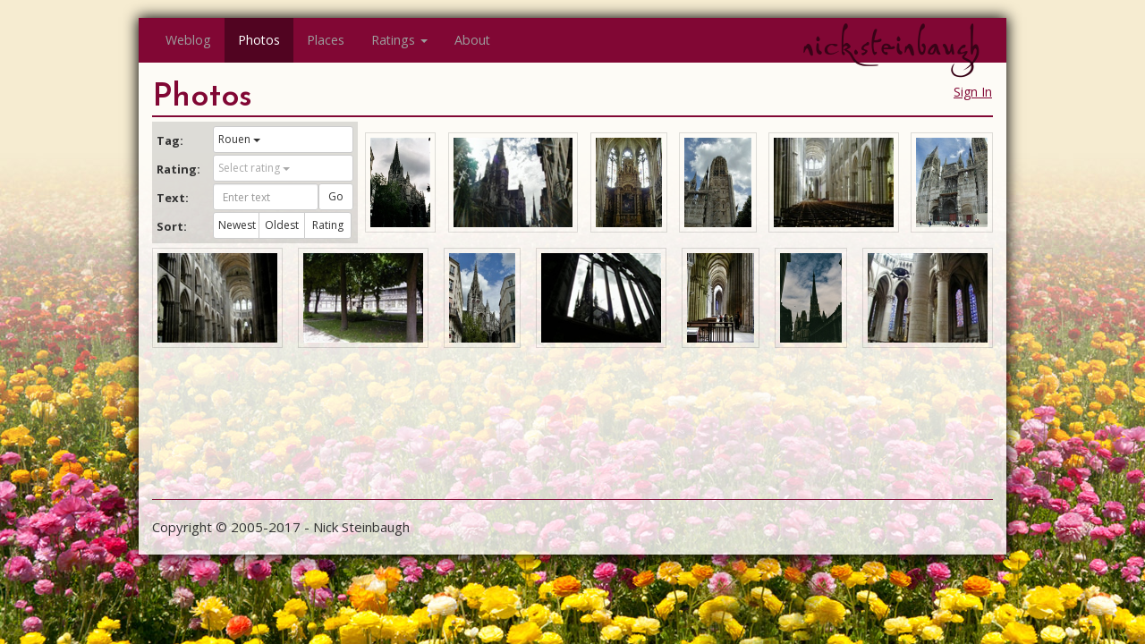

--- FILE ---
content_type: text/html; charset=utf-8
request_url: https://nick.steinbaugh.com/photos/tag/Rouen
body_size: 99048
content:
<html lang="en-US" data-reactroot=""><head><title data-react-helmet="true">nick.steinbaugh -- Photos</title><meta data-react-helmet="true" name="google-site-verification" content="BZOL9ESsGgx0kgKGWEnnTM6QvRDZcTcfDEtmGA4H9UQ"/><meta data-react-helmet="true" name="description" content="Photos taken by Nick Steinbaugh."/><link data-react-helmet="true" rel="stylesheet" href="https://fonts.googleapis.com/css?family=Josefin+Sans:300,400,500,600,700"/><link data-react-helmet="true" rel="stylesheet" href="https://fonts.googleapis.com/css?family=Open+Sans:300,400,500,600,700"/><link rel="shortcut icon" href="/favicon.ico"/><meta name="viewport" content="width=device-width, initial-scale=1"/><link href="/pack/styles.css" media="screen, projection" rel="stylesheet" type="text/css" char-set="UTF-8"/></head><body class="theme-flowers"><div id="content"><div><nav class="navbar navbar-default navbar-fixed-top"><div class="container"><div class="navbar-header"><a class="navbar-brand" href="/">nick.steinbaugh</a><button type="button" class="navbar-toggle collapsed"><span class="sr-only">Toggle navigation</span><span class="icon-bar"></span><span class="icon-bar"></span><span class="icon-bar"></span></button></div><div class="navbar-collapse collapse"><ul class="nav navbar-nav"><li role="presentation" class=""><a href="/">Weblog</a></li><li role="presentation" class="active"><a href="/photos">Photos</a></li><li role="presentation" class=""><a href="/places">Places</a></li><li class="dropdown"><a id="ratings-menu" role="button" class="dropdown-toggle" aria-haspopup="true" aria-expanded="false" href="#">Ratings<!-- --> <span class="caret"></span></a><ul role="menu" class="dropdown-menu" aria-labelledby="ratings-menu"><li role="presentation" class=""><a href="/movies" role="menuitem" tabindex="-1">Movies</a></li><li role="presentation" class=""><a href="/music" role="menuitem" tabindex="-1">Music</a></li><li role="presentation" class=""><a href="/wines" role="menuitem" tabindex="-1">Wines</a></li></ul></li><li role="presentation" class=""><a href="/about">About</a></li></ul></div></div></nav><div class="container aDLN73Ug60QgkPRvOpjO3"><span class="_3ikY50Ra9BXrTDDTgqa3Dx dQwBzKhs3WUwWf5n88H7N"><button type="button" class="btn btn-link">Sign In</button></span><div><h1>Photos</h1><div><ol class="D88mFrKcwEzBy5NHmEDmo"><div class="mcQ6i5Si8oJkXRKCnIJu0"><form class="form-horizontal"><div class="form-group"><label class="col-md-3 control-label">Tag:</label><div class="col-md-9"><div class="dropdown btn-group btn-group-sm"><button id="dropdown-tags" role="button" aria-haspopup="true" aria-expanded="false" type="button" class="_3-CJURWFsxI2wm8Dh2NLkT dropdown-toggle btn btn-sm btn-default btn-block">Rouen<!-- --> <span class="caret"></span></button><ul role="menu" class="dropdown-menu" aria-labelledby="dropdown-tags"><li role="presentation" class=""><a href="/photos" role="menuitem" tabindex="-1">All</a></li><li role="presentation" class=""><a href="/photos/tag/Abu Dhabi" role="menuitem" tabindex="-1">Abu Dhabi (174)</a></li><li role="presentation" class=""><a href="/photos/tag/Acadia National Park" role="menuitem" tabindex="-1">Acadia National Park (30)</a></li><li role="presentation" class=""><a href="/photos/tag/Air Show" role="menuitem" tabindex="-1">Air Show (94)</a></li><li role="presentation" class=""><a href="/photos/tag/Alaska" role="menuitem" tabindex="-1">Alaska (639)</a></li><li role="presentation" class=""><a href="/photos/tag/Albuquerque" role="menuitem" tabindex="-1">Albuquerque (265)</a></li><li role="presentation" class=""><a href="/photos/tag/Alexandria" role="menuitem" tabindex="-1">Alexandria (17)</a></li><li role="presentation" class=""><a href="/photos/tag/Alice Springs" role="menuitem" tabindex="-1">Alice Springs (58)</a></li><li role="presentation" class=""><a href="/photos/tag/Amalfi Coast" role="menuitem" tabindex="-1">Amalfi Coast (40)</a></li><li role="presentation" class=""><a href="/photos/tag/Anchor Point" role="menuitem" tabindex="-1">Anchor Point (43)</a></li><li role="presentation" class=""><a href="/photos/tag/Anchorage" role="menuitem" tabindex="-1">Anchorage (13)</a></li><li role="presentation" class=""><a href="/photos/tag/Animals" role="menuitem" tabindex="-1">Animals (1739)</a></li><li role="presentation" class=""><a href="/photos/tag/Antelope Canyon" role="menuitem" tabindex="-1">Antelope Canyon (176)</a></li><li role="presentation" class=""><a href="/photos/tag/Arches National Park" role="menuitem" tabindex="-1">Arches National Park (351)</a></li><li role="presentation" class=""><a href="/photos/tag/Arizona" role="menuitem" tabindex="-1">Arizona (2300)</a></li><li role="presentation" class=""><a href="/photos/tag/Austin" role="menuitem" tabindex="-1">Austin (2)</a></li><li role="presentation" class=""><a href="/photos/tag/Australia" role="menuitem" tabindex="-1">Australia (646)</a></li><li role="presentation" class=""><a href="/photos/tag/Austria" role="menuitem" tabindex="-1">Austria (376)</a></li><li role="presentation" class=""><a href="/photos/tag/Avignon" role="menuitem" tabindex="-1">Avignon (14)</a></li><li role="presentation" class=""><a href="/photos/tag/Badlands National Park" role="menuitem" tabindex="-1">Badlands National Park (115)</a></li><li role="presentation" class=""><a href="/photos/tag/Bahamas" role="menuitem" tabindex="-1">Bahamas (200)</a></li><li role="presentation" class=""><a href="/photos/tag/Bainbridge Island" role="menuitem" tabindex="-1">Bainbridge Island (69)</a></li><li role="presentation" class=""><a href="/photos/tag/Balloon Fiesta" role="menuitem" tabindex="-1">Balloon Fiesta (208)</a></li><li role="presentation" class=""><a href="/photos/tag/Banff" role="menuitem" tabindex="-1">Banff (23)</a></li><li role="presentation" class=""><a href="/photos/tag/Banff National Park" role="menuitem" tabindex="-1">Banff National Park (160)</a></li><li role="presentation" class=""><a href="/photos/tag/Bangor" role="menuitem" tabindex="-1">Bangor (9)</a></li><li role="presentation" class=""><a href="/photos/tag/Barcelona" role="menuitem" tabindex="-1">Barcelona (432)</a></li><li role="presentation" class=""><a href="/photos/tag/Basketball" role="menuitem" tabindex="-1">Basketball (10)</a></li><li role="presentation" class=""><a href="/photos/tag/Belgium" role="menuitem" tabindex="-1">Belgium (222)</a></li><li role="presentation" class=""><a href="/photos/tag/Bermuda" role="menuitem" tabindex="-1">Bermuda (212)</a></li><li role="presentation" class=""><a href="/photos/tag/Besançon" role="menuitem" tabindex="-1">Besançon (938)</a></li><li role="presentation" class=""><a href="/photos/tag/Big Bend National Park" role="menuitem" tabindex="-1">Big Bend National Park (109)</a></li><li role="presentation" class=""><a href="/photos/tag/Big Island" role="menuitem" tabindex="-1">Big Island (294)</a></li><li role="presentation" class=""><a href="/photos/tag/Black Canyon of the Gunnison" role="menuitem" tabindex="-1">Black Canyon of the Gunnison (29)</a></li><li role="presentation" class=""><a href="/photos/tag/Bloedel Reserve" role="menuitem" tabindex="-1">Bloedel Reserve (66)</a></li><li role="presentation" class=""><a href="/photos/tag/Blue Ridge Parkway" role="menuitem" tabindex="-1">Blue Ridge Parkway (76)</a></li><li role="presentation" class=""><a href="/photos/tag/Boston" role="menuitem" tabindex="-1">Boston (149)</a></li><li role="presentation" class=""><a href="/photos/tag/Boulder" role="menuitem" tabindex="-1">Boulder (41)</a></li><li role="presentation" class=""><a href="/photos/tag/British Columbia" role="menuitem" tabindex="-1">British Columbia (437)</a></li><li role="presentation" class=""><a href="/photos/tag/Brittany" role="menuitem" tabindex="-1">Brittany (25)</a></li><li role="presentation" class=""><a href="/photos/tag/Broomfield" role="menuitem" tabindex="-1">Broomfield (660)</a></li><li role="presentation" class=""><a href="/photos/tag/Brussels" role="menuitem" tabindex="-1">Brussels (222)</a></li><li role="presentation" class=""><a href="/photos/tag/Bryce Canyon" role="menuitem" tabindex="-1">Bryce Canyon (79)</a></li><li role="presentation" class=""><a href="/photos/tag/Buffalo" role="menuitem" tabindex="-1">Buffalo (13)</a></li><li role="presentation" class=""><a href="/photos/tag/Butchart Gardens" role="menuitem" tabindex="-1">Butchart Gardens (126)</a></li><li role="presentation" class=""><a href="/photos/tag/Calgary" role="menuitem" tabindex="-1">Calgary (43)</a></li><li role="presentation" class=""><a href="/photos/tag/California" role="menuitem" tabindex="-1">California (4358)</a></li><li role="presentation" class=""><a href="/photos/tag/Cambridge" role="menuitem" tabindex="-1">Cambridge (20)</a></li><li role="presentation" class=""><a href="/photos/tag/Canada" role="menuitem" tabindex="-1">Canada (1114)</a></li><li role="presentation" class=""><a href="/photos/tag/Cancun" role="menuitem" tabindex="-1">Cancun (51)</a></li><li role="presentation" class=""><a href="/photos/tag/Canyon de Chelly" role="menuitem" tabindex="-1">Canyon de Chelly (57)</a></li><li role="presentation" class=""><a href="/photos/tag/Canyonlands" role="menuitem" tabindex="-1">Canyonlands (100)</a></li><li role="presentation" class=""><a href="/photos/tag/Cape Cod" role="menuitem" tabindex="-1">Cape Cod (88)</a></li><li role="presentation" class=""><a href="/photos/tag/Capitola" role="menuitem" tabindex="-1">Capitola (23)</a></li><li role="presentation" class=""><a href="/photos/tag/Capri" role="menuitem" tabindex="-1">Capri (223)</a></li><li role="presentation" class=""><a href="/photos/tag/Carcross" role="menuitem" tabindex="-1">Carcross (5)</a></li><li role="presentation" class=""><a href="/photos/tag/Carlsbad" role="menuitem" tabindex="-1">Carlsbad (54)</a></li><li role="presentation" class=""><a href="/photos/tag/Carlsbad Caverns" role="menuitem" tabindex="-1">Carlsbad Caverns (151)</a></li><li role="presentation" class=""><a href="/photos/tag/Carmel" role="menuitem" tabindex="-1">Carmel (15)</a></li><li role="presentation" class=""><a href="/photos/tag/Cars" role="menuitem" tabindex="-1">Cars (489)</a></li><li role="presentation" class=""><a href="/photos/tag/Central Park" role="menuitem" tabindex="-1">Central Park (109)</a></li><li role="presentation" class=""><a href="/photos/tag/Charleston" role="menuitem" tabindex="-1">Charleston (115)</a></li><li role="presentation" class=""><a href="/photos/tag/Chicago" role="menuitem" tabindex="-1">Chicago (182)</a></li><li role="presentation" class=""><a href="/photos/tag/Chichen Itza" role="menuitem" tabindex="-1">Chichen Itza (108)</a></li><li role="presentation" class=""><a href="/photos/tag/Christchurch" role="menuitem" tabindex="-1">Christchurch (39)</a></li><li role="presentation" class=""><a href="/photos/tag/Clearwater" role="menuitem" tabindex="-1">Clearwater (20)</a></li><li role="presentation" class=""><a href="/photos/tag/Coast" role="menuitem" tabindex="-1">Coast (2178)</a></li><li role="presentation" class=""><a href="/photos/tag/College" role="menuitem" tabindex="-1">College (6538)</a></li><li role="presentation" class=""><a href="/photos/tag/Colorado" role="menuitem" tabindex="-1">Colorado (5143)</a></li><li role="presentation" class=""><a href="/photos/tag/Colorado National Monument" role="menuitem" tabindex="-1">Colorado National Monument (88)</a></li><li role="presentation" class=""><a href="/photos/tag/Colorado Springs" role="menuitem" tabindex="-1">Colorado Springs (325)</a></li><li role="presentation" class=""><a href="/photos/tag/Coronado" role="menuitem" tabindex="-1">Coronado (13)</a></li><li role="presentation" class=""><a href="/photos/tag/Cortina d&#x27;Ampezzo" role="menuitem" tabindex="-1">Cortina d&#x27;Ampezzo (47)</a></li><li role="presentation" class=""><a href="/photos/tag/Covered Bridge" role="menuitem" tabindex="-1">Covered Bridge (67)</a></li><li role="presentation" class=""><a href="/photos/tag/Crater Lake" role="menuitem" tabindex="-1">Crater Lake (108)</a></li><li role="presentation" class=""><a href="/photos/tag/Crescent City" role="menuitem" tabindex="-1">Crescent City (33)</a></li><li role="presentation" class=""><a href="/photos/tag/Crystal Mill" role="menuitem" tabindex="-1">Crystal Mill (20)</a></li><li role="presentation" class=""><a href="/photos/tag/Curaçao" role="menuitem" tabindex="-1">Curaçao (219)</a></li><li role="presentation" class=""><a href="/photos/tag/Czech Republic" role="menuitem" tabindex="-1">Czech Republic (238)</a></li><li role="presentation" class=""><a href="/photos/tag/Da Nang" role="menuitem" tabindex="-1">Da Nang (30)</a></li><li role="presentation" class=""><a href="/photos/tag/Dead Horse Point" role="menuitem" tabindex="-1">Dead Horse Point (47)</a></li><li role="presentation" class=""><a href="/photos/tag/Death Valley" role="menuitem" tabindex="-1">Death Valley (41)</a></li><li role="presentation" class=""><a href="/photos/tag/Denali" role="menuitem" tabindex="-1">Denali (26)</a></li><li role="presentation" class=""><a href="/photos/tag/Denali National Park" role="menuitem" tabindex="-1">Denali National Park (77)</a></li><li role="presentation" class=""><a href="/photos/tag/Denver" role="menuitem" tabindex="-1">Denver (362)</a></li><li role="presentation" class=""><a href="/photos/tag/Denver Botanic Gardens" role="menuitem" tabindex="-1">Denver Botanic Gardens (130)</a></li><li role="presentation" class=""><a href="/photos/tag/Desert Botanical Garden" role="menuitem" tabindex="-1">Desert Botanical Garden (136)</a></li><li role="presentation" class=""><a href="/photos/tag/Devil&#x27;s Postpile" role="menuitem" tabindex="-1">Devil&#x27;s Postpile (29)</a></li><li role="presentation" class=""><a href="/photos/tag/Devils Tower" role="menuitem" tabindex="-1">Devils Tower (64)</a></li><li role="presentation" class=""><a href="/photos/tag/Dijon" role="menuitem" tabindex="-1">Dijon (70)</a></li><li role="presentation" class=""><a href="/photos/tag/Dinosaur National Monument" role="menuitem" tabindex="-1">Dinosaur National Monument (83)</a></li><li role="presentation" class=""><a href="/photos/tag/Dinosaur Ridge" role="menuitem" tabindex="-1">Dinosaur Ridge (22)</a></li><li role="presentation" class=""><a href="/photos/tag/Disney World" role="menuitem" tabindex="-1">Disney World (83)</a></li><li role="presentation" class=""><a href="/photos/tag/Disneyland" role="menuitem" tabindex="-1">Disneyland (20)</a></li><li role="presentation" class=""><a href="/photos/tag/Doubtful Sound" role="menuitem" tabindex="-1">Doubtful Sound (23)</a></li><li role="presentation" class=""><a href="/photos/tag/Dubai" role="menuitem" tabindex="-1">Dubai (231)</a></li><li role="presentation" class=""><a href="/photos/tag/Dublin" role="menuitem" tabindex="-1">Dublin (101)</a></li><li role="presentation" class=""><a href="/photos/tag/Eagle Ceremony" role="menuitem" tabindex="-1">Eagle Ceremony (63)</a></li><li role="presentation" class=""><a href="/photos/tag/Eclipse" role="menuitem" tabindex="-1">Eclipse (91)</a></li><li role="presentation" class=""><a href="/photos/tag/Edinburgh" role="menuitem" tabindex="-1">Edinburgh (213)</a></li><li role="presentation" class=""><a href="/photos/tag/Ellis Island" role="menuitem" tabindex="-1">Ellis Island (17)</a></li><li role="presentation" class=""><a href="/photos/tag/England" role="menuitem" tabindex="-1">England (379)</a></li><li role="presentation" class=""><a href="/photos/tag/Estes Park" role="menuitem" tabindex="-1">Estes Park (39)</a></li><li role="presentation" class=""><a href="/photos/tag/Europe" role="menuitem" tabindex="-1">Europe (6768)</a></li><li role="presentation" class=""><a href="/photos/tag/Everglades" role="menuitem" tabindex="-1">Everglades (138)</a></li><li role="presentation" class=""><a href="/photos/tag/Evergreen" role="menuitem" tabindex="-1">Evergreen (19)</a></li><li role="presentation" class=""><a href="/photos/tag/Fairfax" role="menuitem" tabindex="-1">Fairfax (15)</a></li><li role="presentation" class=""><a href="/photos/tag/Fall Leaves" role="menuitem" tabindex="-1">Fall Leaves (2995)</a></li><li role="presentation" class=""><a href="/photos/tag/Family" role="menuitem" tabindex="-1">Family (1123)</a></li><li role="presentation" class=""><a href="/photos/tag/Felix" role="menuitem" tabindex="-1">Felix (2048)</a></li><li role="presentation" class=""><a href="/photos/tag/Fireworks" role="menuitem" tabindex="-1">Fireworks (72)</a></li><li role="presentation" class=""><a href="/photos/tag/Flaming Gorge" role="menuitem" tabindex="-1">Flaming Gorge (25)</a></li><li role="presentation" class=""><a href="/photos/tag/Flordia" role="menuitem" tabindex="-1">Flordia (83)</a></li><li role="presentation" class=""><a href="/photos/tag/Florence" role="menuitem" tabindex="-1">Florence (263)</a></li><li role="presentation" class=""><a href="/photos/tag/Florida" role="menuitem" tabindex="-1">Florida (640)</a></li><li role="presentation" class=""><a href="/photos/tag/Flowers" role="menuitem" tabindex="-1">Flowers (2469)</a></li><li role="presentation" class=""><a href="/photos/tag/Food" role="menuitem" tabindex="-1">Food (35)</a></li><li role="presentation" class=""><a href="/photos/tag/Football" role="menuitem" tabindex="-1">Football (65)</a></li><li role="presentation" class=""><a href="/photos/tag/Fort Collins" role="menuitem" tabindex="-1">Fort Collins (10)</a></li><li role="presentation" class=""><a href="/photos/tag/Fort Lauderdale" role="menuitem" tabindex="-1">Fort Lauderdale (25)</a></li><li role="presentation" class=""><a href="/photos/tag/Fort Sumter" role="menuitem" tabindex="-1">Fort Sumter (31)</a></li><li role="presentation" class=""><a href="/photos/tag/France" role="menuitem" tabindex="-1">France (4756)</a></li><li role="presentation" class=""><a href="/photos/tag/Frankfurt" role="menuitem" tabindex="-1">Frankfurt (60)</a></li><li role="presentation" class=""><a href="/photos/tag/Friends" role="menuitem" tabindex="-1">Friends (1129)</a></li><li role="presentation" class=""><a href="/photos/tag/Geneva" role="menuitem" tabindex="-1">Geneva (228)</a></li><li role="presentation" class=""><a href="/photos/tag/Georgia" role="menuitem" tabindex="-1">Georgia (26)</a></li><li role="presentation" class=""><a href="/photos/tag/Germany" role="menuitem" tabindex="-1">Germany (143)</a></li><li role="presentation" class=""><a href="/photos/tag/Giverny" role="menuitem" tabindex="-1">Giverny (111)</a></li><li role="presentation" class=""><a href="/photos/tag/Glacier Bay" role="menuitem" tabindex="-1">Glacier Bay (70)</a></li><li role="presentation" class=""><a href="/photos/tag/Glacier National Park" role="menuitem" tabindex="-1">Glacier National Park (353)</a></li><li role="presentation" class=""><a href="/photos/tag/Glasgow" role="menuitem" tabindex="-1">Glasgow (69)</a></li><li role="presentation" class=""><a href="/photos/tag/Golden" role="menuitem" tabindex="-1">Golden (16)</a></li><li role="presentation" class=""><a href="/photos/tag/Grand Canyon" role="menuitem" tabindex="-1">Grand Canyon (312)</a></li><li role="presentation" class=""><a href="/photos/tag/Grand Lake" role="menuitem" tabindex="-1">Grand Lake (47)</a></li><li role="presentation" class=""><a href="/photos/tag/Grand Teton" role="menuitem" tabindex="-1">Grand Teton (187)</a></li><li role="presentation" class=""><a href="/photos/tag/Great Guana Cay" role="menuitem" tabindex="-1">Great Guana Cay (199)</a></li><li role="presentation" class=""><a href="/photos/tag/Guadalupe Mountains" role="menuitem" tabindex="-1">Guadalupe Mountains (5)</a></li><li role="presentation" class=""><a href="/photos/tag/Guadalupe National Park" role="menuitem" tabindex="-1">Guadalupe National Park (25)</a></li><li role="presentation" class=""><a href="/photos/tag/Haleakala National Park" role="menuitem" tabindex="-1">Haleakala National Park (147)</a></li><li role="presentation" class=""><a href="/photos/tag/Halong Bay" role="menuitem" tabindex="-1">Halong Bay (68)</a></li><li role="presentation" class=""><a href="/photos/tag/Hanoi" role="menuitem" tabindex="-1">Hanoi (59)</a></li><li role="presentation" class=""><a href="/photos/tag/Hawaii" role="menuitem" tabindex="-1">Hawaii (2014)</a></li><li role="presentation" class=""><a href="/photos/tag/Hearst Castle" role="menuitem" tabindex="-1">Hearst Castle (55)</a></li><li role="presentation" class=""><a href="/photos/tag/Hoi An" role="menuitem" tabindex="-1">Hoi An (18)</a></li><li role="presentation" class=""><a href="/photos/tag/Home" role="menuitem" tabindex="-1">Home (16)</a></li><li role="presentation" class=""><a href="/photos/tag/Homer" role="menuitem" tabindex="-1">Homer (16)</a></li><li role="presentation" class=""><a href="/photos/tag/Honolulu" role="menuitem" tabindex="-1">Honolulu (10)</a></li><li role="presentation" class=""><a href="/photos/tag/Houston" role="menuitem" tabindex="-1">Houston (3)</a></li><li role="presentation" class=""><a href="/photos/tag/Hue" role="menuitem" tabindex="-1">Hue (160)</a></li><li role="presentation" class=""><a href="/photos/tag/Huskers" role="menuitem" tabindex="-1">Huskers (21)</a></li><li role="presentation" class=""><a href="/photos/tag/Iceland" role="menuitem" tabindex="-1">Iceland (466)</a></li><li role="presentation" class=""><a href="/photos/tag/Idaho" role="menuitem" tabindex="-1">Idaho (30)</a></li><li role="presentation" class=""><a href="/photos/tag/Illinois" role="menuitem" tabindex="-1">Illinois (182)</a></li><li role="presentation" class=""><a href="/photos/tag/Independence National Park" role="menuitem" tabindex="-1">Independence National Park (23)</a></li><li role="presentation" class=""><a href="/photos/tag/Ireland" role="menuitem" tabindex="-1">Ireland (250)</a></li><li role="presentation" class=""><a href="/photos/tag/Istanbul" role="menuitem" tabindex="-1">Istanbul (185)</a></li><li role="presentation" class=""><a href="/photos/tag/Italy" role="menuitem" tabindex="-1">Italy (2070)</a></li><li role="presentation" class=""><a href="/photos/tag/Jasper" role="menuitem" tabindex="-1">Jasper (9)</a></li><li role="presentation" class=""><a href="/photos/tag/Jasper National Park" role="menuitem" tabindex="-1">Jasper National Park (147)</a></li><li role="presentation" class=""><a href="/photos/tag/JD Edwards" role="menuitem" tabindex="-1">JD Edwards (289)</a></li><li role="presentation" class=""><a href="/photos/tag/Job" role="menuitem" tabindex="-1">Job (17)</a></li><li role="presentation" class=""><a href="/photos/tag/Joshua Tree National Park" role="menuitem" tabindex="-1">Joshua Tree National Park (81)</a></li><li role="presentation" class=""><a href="/photos/tag/Juneau" role="menuitem" tabindex="-1">Juneau (20)</a></li><li role="presentation" class=""><a href="/photos/tag/Karben" role="menuitem" tabindex="-1">Karben (8)</a></li><li role="presentation" class=""><a href="/photos/tag/Kauai" role="menuitem" tabindex="-1">Kauai (513)</a></li><li role="presentation" class=""><a href="/photos/tag/Kenai Fjords" role="menuitem" tabindex="-1">Kenai Fjords (99)</a></li><li role="presentation" class=""><a href="/photos/tag/Ketchikan" role="menuitem" tabindex="-1">Ketchikan (31)</a></li><li role="presentation" class=""><a href="/photos/tag/Key West" role="menuitem" tabindex="-1">Key West (145)</a></li><li role="presentation" class=""><a href="/photos/tag/Keystone" role="menuitem" tabindex="-1">Keystone (10)</a></li><li role="presentation" class=""><a href="/photos/tag/King&#x27;s Canyon" role="menuitem" tabindex="-1">King&#x27;s Canyon (55)</a></li><li role="presentation" class=""><a href="/photos/tag/La Jolla" role="menuitem" tabindex="-1">La Jolla (49)</a></li><li role="presentation" class=""><a href="/photos/tag/Lafayette" role="menuitem" tabindex="-1">Lafayette (12)</a></li><li role="presentation" class=""><a href="/photos/tag/Las Vegas" role="menuitem" tabindex="-1">Las Vegas (267)</a></li><li role="presentation" class=""><a href="/photos/tag/Lassen Volcanic National Park" role="menuitem" tabindex="-1">Lassen Volcanic National Park (89)</a></li><li role="presentation" class=""><a href="/photos/tag/Lille" role="menuitem" tabindex="-1">Lille (33)</a></li><li role="presentation" class=""><a href="/photos/tag/Lincoln" role="menuitem" tabindex="-1">Lincoln (313)</a></li><li role="presentation" class=""><a href="/photos/tag/Loire Valley" role="menuitem" tabindex="-1">Loire Valley (759)</a></li><li role="presentation" class=""><a href="/photos/tag/Lompoc" role="menuitem" tabindex="-1">Lompoc (10)</a></li><li role="presentation" class=""><a href="/photos/tag/London" role="menuitem" tabindex="-1">London (275)</a></li><li role="presentation" class=""><a href="/photos/tag/Los Angeles" role="menuitem" tabindex="-1">Los Angeles (256)</a></li><li role="presentation" class=""><a href="/photos/tag/Los Cabos" role="menuitem" tabindex="-1">Los Cabos (88)</a></li><li role="presentation" class=""><a href="/photos/tag/Los Gatos" role="menuitem" tabindex="-1">Los Gatos (18)</a></li><li role="presentation" class=""><a href="/photos/tag/Louisiana" role="menuitem" tabindex="-1">Louisiana (222)</a></li><li role="presentation" class=""><a href="/photos/tag/Louisville" role="menuitem" tabindex="-1">Louisville (7)</a></li><li role="presentation" class=""><a href="/photos/tag/Loveland" role="menuitem" tabindex="-1">Loveland (148)</a></li><li role="presentation" class=""><a href="/photos/tag/Maine" role="menuitem" tabindex="-1">Maine (130)</a></li><li role="presentation" class=""><a href="/photos/tag/Maldives" role="menuitem" tabindex="-1">Maldives (382)</a></li><li role="presentation" class=""><a href="/photos/tag/Malibu" role="menuitem" tabindex="-1">Malibu (14)</a></li><li role="presentation" class=""><a href="/photos/tag/Mardi Gras" role="menuitem" tabindex="-1">Mardi Gras (222)</a></li><li role="presentation" class=""><a href="/photos/tag/Massachusetts" role="menuitem" tabindex="-1">Massachusetts (291)</a></li><li role="presentation" class=""><a href="/photos/tag/Maui" role="menuitem" tabindex="-1">Maui (709)</a></li><li role="presentation" class=""><a href="/photos/tag/Melbourne" role="menuitem" tabindex="-1">Melbourne (49)</a></li><li role="presentation" class=""><a href="/photos/tag/Mesa Verde" role="menuitem" tabindex="-1">Mesa Verde (21)</a></li><li role="presentation" class=""><a href="/photos/tag/Mexico" role="menuitem" tabindex="-1">Mexico (280)</a></li><li role="presentation" class=""><a href="/photos/tag/Miami" role="menuitem" tabindex="-1">Miami (5)</a></li><li role="presentation" class=""><a href="/photos/tag/Michigan" role="menuitem" tabindex="-1">Michigan (206)</a></li><li role="presentation" class=""><a href="/photos/tag/Milan" role="menuitem" tabindex="-1">Milan (157)</a></li><li role="presentation" class=""><a href="/photos/tag/Milford Sound" role="menuitem" tabindex="-1">Milford Sound (79)</a></li><li role="presentation" class=""><a href="/photos/tag/Misty Fjords" role="menuitem" tabindex="-1">Misty Fjords (41)</a></li><li role="presentation" class=""><a href="/photos/tag/Mojave Preserve" role="menuitem" tabindex="-1">Mojave Preserve (89)</a></li><li role="presentation" class=""><a href="/photos/tag/Monaco" role="menuitem" tabindex="-1">Monaco (117)</a></li><li role="presentation" class=""><a href="/photos/tag/Mono Lake" role="menuitem" tabindex="-1">Mono Lake (113)</a></li><li role="presentation" class=""><a href="/photos/tag/Mont Saint-Michel" role="menuitem" tabindex="-1">Mont Saint-Michel (295)</a></li><li role="presentation" class=""><a href="/photos/tag/Montana" role="menuitem" tabindex="-1">Montana (443)</a></li><li role="presentation" class=""><a href="/photos/tag/Montezuma Castle" role="menuitem" tabindex="-1">Montezuma Castle (20)</a></li><li role="presentation" class=""><a href="/photos/tag/Montreal" role="menuitem" tabindex="-1">Montreal (164)</a></li><li role="presentation" class=""><a href="/photos/tag/Monument Valley" role="menuitem" tabindex="-1">Monument Valley (248)</a></li><li role="presentation" class=""><a href="/photos/tag/Morinville" role="menuitem" tabindex="-1">Morinville (18)</a></li><li role="presentation" class=""><a href="/photos/tag/Mount Cook" role="menuitem" tabindex="-1">Mount Cook (34)</a></li><li role="presentation" class=""><a href="/photos/tag/Mount Rainier National Park" role="menuitem" tabindex="-1">Mount Rainier National Park (218)</a></li><li role="presentation" class=""><a href="/photos/tag/Mount Rushmore" role="menuitem" tabindex="-1">Mount Rushmore (40)</a></li><li role="presentation" class=""><a href="/photos/tag/Muir Woods" role="menuitem" tabindex="-1">Muir Woods (15)</a></li><li role="presentation" class=""><a href="/photos/tag/Munich" role="menuitem" tabindex="-1">Munich (52)</a></li><li role="presentation" class=""><a href="/photos/tag/Myrtle Beach" role="menuitem" tabindex="-1">Myrtle Beach (22)</a></li><li role="presentation" class=""><a href="/photos/tag/Napa Valley" role="menuitem" tabindex="-1">Napa Valley (102)</a></li><li role="presentation" class=""><a href="/photos/tag/Naples" role="menuitem" tabindex="-1">Naples (39)</a></li><li role="presentation" class=""><a href="/photos/tag/Nebraska" role="menuitem" tabindex="-1">Nebraska (547)</a></li><li role="presentation" class=""><a href="/photos/tag/Nevada" role="menuitem" tabindex="-1">Nevada (353)</a></li><li role="presentation" class=""><a href="/photos/tag/New Hampshire" role="menuitem" tabindex="-1">New Hampshire (120)</a></li><li role="presentation" class=""><a href="/photos/tag/New Mexico" role="menuitem" tabindex="-1">New Mexico (727)</a></li><li role="presentation" class=""><a href="/photos/tag/New Orleans" role="menuitem" tabindex="-1">New Orleans (222)</a></li><li role="presentation" class=""><a href="/photos/tag/New South Wales" role="menuitem" tabindex="-1">New South Wales (192)</a></li><li role="presentation" class=""><a href="/photos/tag/New York" role="menuitem" tabindex="-1">New York (1073)</a></li><li role="presentation" class=""><a href="/photos/tag/New York City" role="menuitem" tabindex="-1">New York City (704)</a></li><li role="presentation" class=""><a href="/photos/tag/New Zealand" role="menuitem" tabindex="-1">New Zealand (1423)</a></li><li role="presentation" class=""><a href="/photos/tag/Newport" role="menuitem" tabindex="-1">Newport (45)</a></li><li role="presentation" class=""><a href="/photos/tag/Nha Trang" role="menuitem" tabindex="-1">Nha Trang (67)</a></li><li role="presentation" class=""><a href="/photos/tag/Nhu" role="menuitem" tabindex="-1">Nhu (1416)</a></li><li role="presentation" class=""><a href="/photos/tag/Niagara" role="menuitem" tabindex="-1">Niagara (102)</a></li><li role="presentation" class=""><a href="/photos/tag/Nice" role="menuitem" tabindex="-1">Nice (254)</a></li><li role="presentation" class=""><a href="/photos/tag/Nick" role="menuitem" tabindex="-1">Nick (746)</a></li><li role="presentation" class=""><a href="/photos/tag/Night Sky" role="menuitem" tabindex="-1">Night Sky (24)</a></li><li role="presentation" class=""><a href="/photos/tag/Nimes" role="menuitem" tabindex="-1">Nimes (11)</a></li><li role="presentation" class=""><a href="/photos/tag/Normandy" role="menuitem" tabindex="-1">Normandy (635)</a></li><li role="presentation" class=""><a href="/photos/tag/North Carolina" role="menuitem" tabindex="-1">North Carolina (31)</a></li><li role="presentation" class=""><a href="/photos/tag/North Island" role="menuitem" tabindex="-1">North Island (114)</a></li><li role="presentation" class=""><a href="/photos/tag/Northern Territory" role="menuitem" tabindex="-1">Northern Territory (137)</a></li><li role="presentation" class=""><a href="/photos/tag/Oahu" role="menuitem" tabindex="-1">Oahu (497)</a></li><li role="presentation" class=""><a href="/photos/tag/Ohio" role="menuitem" tabindex="-1">Ohio (279)</a></li><li role="presentation" class=""><a href="/photos/tag/Olympic National Park" role="menuitem" tabindex="-1">Olympic National Park (108)</a></li><li role="presentation" class=""><a href="/photos/tag/Omaha" role="menuitem" tabindex="-1">Omaha (4)</a></li><li role="presentation" class=""><a href="/photos/tag/Oregon" role="menuitem" tabindex="-1">Oregon (484)</a></li><li role="presentation" class=""><a href="/photos/tag/Organ Pipe" role="menuitem" tabindex="-1">Organ Pipe (43)</a></li><li role="presentation" class=""><a href="/photos/tag/Oxford" role="menuitem" tabindex="-1">Oxford (104)</a></li><li role="presentation" class=""><a href="/photos/tag/Pacific Rim National Park" role="menuitem" tabindex="-1">Pacific Rim National Park (55)</a></li><li role="presentation" class=""><a href="/photos/tag/Paint Mines" role="menuitem" tabindex="-1">Paint Mines (45)</a></li><li role="presentation" class=""><a href="/photos/tag/Painting" role="menuitem" tabindex="-1">Painting (222)</a></li><li role="presentation" class=""><a href="/photos/tag/Paris" role="menuitem" tabindex="-1">Paris (1701)</a></li><li role="presentation" class=""><a href="/photos/tag/Park City" role="menuitem" tabindex="-1">Park City (22)</a></li><li role="presentation" class=""><a href="/photos/tag/Pebble Beach" role="menuitem" tabindex="-1">Pebble Beach (78)</a></li><li role="presentation" class=""><a href="/photos/tag/Pennsylvania" role="menuitem" tabindex="-1">Pennsylvania (36)</a></li><li role="presentation" class=""><a href="/photos/tag/Petrified Forest National Park" role="menuitem" tabindex="-1">Petrified Forest National Park (124)</a></li><li role="presentation" class=""><a href="/photos/tag/Philadelphia" role="menuitem" tabindex="-1">Philadelphia (36)</a></li><li role="presentation" class=""><a href="/photos/tag/Phoenix" role="menuitem" tabindex="-1">Phoenix (255)</a></li><li role="presentation" class=""><a href="/photos/tag/Plymouth" role="menuitem" tabindex="-1">Plymouth (34)</a></li><li role="presentation" class=""><a href="/photos/tag/Point Lobos" role="menuitem" tabindex="-1">Point Lobos (18)</a></li><li role="presentation" class=""><a href="/photos/tag/Point Reyes" role="menuitem" tabindex="-1">Point Reyes (47)</a></li><li role="presentation" class=""><a href="/photos/tag/Pompeii" role="menuitem" tabindex="-1">Pompeii (52)</a></li><li role="presentation" class=""><a href="/photos/tag/Portland" role="menuitem" tabindex="-1">Portland (146)</a></li><li role="presentation" class=""><a href="/photos/tag/Prague" role="menuitem" tabindex="-1">Prague (238)</a></li><li role="presentation" class=""><a href="/photos/tag/Prince William Sound" role="menuitem" tabindex="-1">Prince William Sound (60)</a></li><li role="presentation" class=""><a href="/photos/tag/Providence" role="menuitem" tabindex="-1">Providence (34)</a></li><li role="presentation" class=""><a href="/photos/tag/Quebec" role="menuitem" tabindex="-1">Quebec (298)</a></li><li role="presentation" class=""><a href="/photos/tag/Quebec City" role="menuitem" tabindex="-1">Quebec City (134)</a></li><li role="presentation" class=""><a href="/photos/tag/Queensland" role="menuitem" tabindex="-1">Queensland (198)</a></li><li role="presentation" class=""><a href="/photos/tag/Queenstown" role="menuitem" tabindex="-1">Queenstown (122)</a></li><li role="presentation" class=""><a href="/photos/tag/Red Feather Lakes" role="menuitem" tabindex="-1">Red Feather Lakes (61)</a></li><li role="presentation" class=""><a href="/photos/tag/Redwoods" role="menuitem" tabindex="-1">Redwoods (232)</a></li><li role="presentation" class=""><a href="/photos/tag/Reykjavik" role="menuitem" tabindex="-1">Reykjavik (37)</a></li><li role="presentation" class=""><a href="/photos/tag/Rhode Island" role="menuitem" tabindex="-1">Rhode Island (79)</a></li><li role="presentation" class=""><a href="/photos/tag/Road Trip" role="menuitem" tabindex="-1">Road Trip (3027)</a></li><li role="presentation" class=""><a href="/photos/tag/Rocamadour" role="menuitem" tabindex="-1">Rocamadour (6)</a></li><li role="presentation" class=""><a href="/photos/tag/Rocky Mountain National Park" role="menuitem" tabindex="-1">Rocky Mountain National Park (171)</a></li><li role="presentation" class=""><a href="/photos/tag/Rome" role="menuitem" tabindex="-1">Rome (516)</a></li><li role="presentation" class="active"><a href="/photos/tag/Rouen" role="menuitem" tabindex="-1">Rouen (13)</a></li><li role="presentation" class=""><a href="/photos/tag/Roxie" role="menuitem" tabindex="-1">Roxie (62)</a></li><li role="presentation" class=""><a href="/photos/tag/Royal Gorge" role="menuitem" tabindex="-1">Royal Gorge (124)</a></li><li role="presentation" class=""><a href="/photos/tag/Rural" role="menuitem" tabindex="-1">Rural (1408)</a></li><li role="presentation" class=""><a href="/photos/tag/S2000" role="menuitem" tabindex="-1">S2000 (31)</a></li><li role="presentation" class=""><a href="/photos/tag/Sacramento" role="menuitem" tabindex="-1">Sacramento (72)</a></li><li role="presentation" class=""><a href="/photos/tag/Saguaro National Park" role="menuitem" tabindex="-1">Saguaro National Park (179)</a></li><li role="presentation" class=""><a href="/photos/tag/Saigon" role="menuitem" tabindex="-1">Saigon (77)</a></li><li role="presentation" class=""><a href="/photos/tag/Salt Lake City" role="menuitem" tabindex="-1">Salt Lake City (85)</a></li><li role="presentation" class=""><a href="/photos/tag/Salzburg" role="menuitem" tabindex="-1">Salzburg (120)</a></li><li role="presentation" class=""><a href="/photos/tag/San Diego" role="menuitem" tabindex="-1">San Diego (893)</a></li><li role="presentation" class=""><a href="/photos/tag/San Francisco" role="menuitem" tabindex="-1">San Francisco (544)</a></li><li role="presentation" class=""><a href="/photos/tag/San Jose" role="menuitem" tabindex="-1">San Jose (55)</a></li><li role="presentation" class=""><a href="/photos/tag/San Luis Obispo" role="menuitem" tabindex="-1">San Luis Obispo (6)</a></li><li role="presentation" class=""><a href="/photos/tag/San Luis Valley" role="menuitem" tabindex="-1">San Luis Valley (100)</a></li><li role="presentation" class=""><a href="/photos/tag/San Sebastian" role="menuitem" tabindex="-1">San Sebastian (153)</a></li><li role="presentation" class=""><a href="/photos/tag/Sand Dunes" role="menuitem" tabindex="-1">Sand Dunes (98)</a></li><li role="presentation" class=""><a href="/photos/tag/Santa Barbara" role="menuitem" tabindex="-1">Santa Barbara (180)</a></li><li role="presentation" class=""><a href="/photos/tag/Santa Cruz" role="menuitem" tabindex="-1">Santa Cruz (99)</a></li><li role="presentation" class=""><a href="/photos/tag/Santa Fe" role="menuitem" tabindex="-1">Santa Fe (14)</a></li><li role="presentation" class=""><a href="/photos/tag/Sarasota" role="menuitem" tabindex="-1">Sarasota (9)</a></li><li role="presentation" class=""><a href="/photos/tag/Sausalito" role="menuitem" tabindex="-1">Sausalito (7)</a></li><li role="presentation" class=""><a href="/photos/tag/Savannah" role="menuitem" tabindex="-1">Savannah (26)</a></li><li role="presentation" class=""><a href="/photos/tag/Scotland" role="menuitem" tabindex="-1">Scotland (282)</a></li><li role="presentation" class=""><a href="/photos/tag/Sculpture" role="menuitem" tabindex="-1">Sculpture (192)</a></li><li role="presentation" class=""><a href="/photos/tag/Sea World" role="menuitem" tabindex="-1">Sea World (42)</a></li><li role="presentation" class=""><a href="/photos/tag/Seattle" role="menuitem" tabindex="-1">Seattle (440)</a></li><li role="presentation" class=""><a href="/photos/tag/Sedona" role="menuitem" tabindex="-1">Sedona (291)</a></li><li role="presentation" class=""><a href="/photos/tag/Sequoia National Park" role="menuitem" tabindex="-1">Sequoia National Park (21)</a></li><li role="presentation" class=""><a href="/photos/tag/Seward" role="menuitem" tabindex="-1">Seward (18)</a></li><li role="presentation" class=""><a href="/photos/tag/Sharjah" role="menuitem" tabindex="-1">Sharjah (48)</a></li><li role="presentation" class=""><a href="/photos/tag/Shenandoah National Park" role="menuitem" tabindex="-1">Shenandoah National Park (19)</a></li><li role="presentation" class=""><a href="/photos/tag/Skagway" role="menuitem" tabindex="-1">Skagway (13)</a></li><li role="presentation" class=""><a href="/photos/tag/Sonoma Valley" role="menuitem" tabindex="-1">Sonoma Valley (8)</a></li><li role="presentation" class=""><a href="/photos/tag/Sorrento" role="menuitem" tabindex="-1">Sorrento (5)</a></li><li role="presentation" class=""><a href="/photos/tag/South Carolina" role="menuitem" tabindex="-1">South Carolina (178)</a></li><li role="presentation" class=""><a href="/photos/tag/South Dakota" role="menuitem" tabindex="-1">South Dakota (180)</a></li><li role="presentation" class=""><a href="/photos/tag/South Island" role="menuitem" tabindex="-1">South Island (1309)</a></li><li role="presentation" class=""><a href="/photos/tag/Spain" role="menuitem" tabindex="-1">Spain (585)</a></li><li role="presentation" class=""><a href="/photos/tag/St. Petersburg" role="menuitem" tabindex="-1">St. Petersburg (4)</a></li><li role="presentation" class=""><a href="/photos/tag/Statue of Liberty" role="menuitem" tabindex="-1">Statue of Liberty (42)</a></li><li role="presentation" class=""><a href="/photos/tag/Steamboat" role="menuitem" tabindex="-1">Steamboat (124)</a></li><li role="presentation" class=""><a href="/photos/tag/Study Abroad" role="menuitem" tabindex="-1">Study Abroad (6228)</a></li><li role="presentation" class=""><a href="/photos/tag/Sullivan&#x27;s Island" role="menuitem" tabindex="-1">Sullivan&#x27;s Island (10)</a></li><li role="presentation" class=""><a href="/photos/tag/Sunrise" role="menuitem" tabindex="-1">Sunrise (493)</a></li><li role="presentation" class=""><a href="/photos/tag/Sunset" role="menuitem" tabindex="-1">Sunset (1816)</a></li><li role="presentation" class=""><a href="/photos/tag/Switzerland" role="menuitem" tabindex="-1">Switzerland (228)</a></li><li role="presentation" class=""><a href="/photos/tag/Sydney" role="menuitem" tabindex="-1">Sydney (148)</a></li><li role="presentation" class=""><a href="/photos/tag/Tahoe" role="menuitem" tabindex="-1">Tahoe (69)</a></li><li role="presentation" class=""><a href="/photos/tag/Tampa" role="menuitem" tabindex="-1">Tampa (7)</a></li><li role="presentation" class=""><a href="/photos/tag/Taylor" role="menuitem" tabindex="-1">Taylor (15)</a></li><li role="presentation" class=""><a href="/photos/tag/Tennessee" role="menuitem" tabindex="-1">Tennessee (62)</a></li><li role="presentation" class=""><a href="/photos/tag/Texas" role="menuitem" tabindex="-1">Texas (659)</a></li><li role="presentation" class=""><a href="/photos/tag/Thornton" role="menuitem" tabindex="-1">Thornton (8)</a></li><li role="presentation" class=""><a href="/photos/tag/Tofino" role="menuitem" tabindex="-1">Tofino (11)</a></li><li role="presentation" class=""><a href="/photos/tag/Train" role="menuitem" tabindex="-1">Train (17)</a></li><li role="presentation" class=""><a href="/photos/tag/Tucson" role="menuitem" tabindex="-1">Tucson (600)</a></li><li role="presentation" class=""><a href="/photos/tag/Turkey" role="menuitem" tabindex="-1">Turkey (185)</a></li><li role="presentation" class=""><a href="/photos/tag/Tuzigoot" role="menuitem" tabindex="-1">Tuzigoot (17)</a></li><li role="presentation" class=""><a href="/photos/tag/Ucluelet" role="menuitem" tabindex="-1">Ucluelet (43)</a></li><li role="presentation" class=""><a href="/photos/tag/United Arab Emirates" role="menuitem" tabindex="-1">United Arab Emirates (453)</a></li><li role="presentation" class=""><a href="/photos/tag/United Kingdom" role="menuitem" tabindex="-1">United Kingdom (557)</a></li><li role="presentation" class=""><a href="/photos/tag/University of Nebraska" role="menuitem" tabindex="-1">University of Nebraska (310)</a></li><li role="presentation" class=""><a href="/photos/tag/Utah" role="menuitem" tabindex="-1">Utah (1255)</a></li><li role="presentation" class=""><a href="/photos/tag/Vail" role="menuitem" tabindex="-1">Vail (6)</a></li><li role="presentation" class=""><a href="/photos/tag/Valladolid" role="menuitem" tabindex="-1">Valladolid (11)</a></li><li role="presentation" class=""><a href="/photos/tag/Valley of the Gods" role="menuitem" tabindex="-1">Valley of the Gods (38)</a></li><li role="presentation" class=""><a href="/photos/tag/Vancouver" role="menuitem" tabindex="-1">Vancouver (182)</a></li><li role="presentation" class=""><a href="/photos/tag/Venice" role="menuitem" tabindex="-1">Venice (601)</a></li><li role="presentation" class=""><a href="/photos/tag/Vermont" role="menuitem" tabindex="-1">Vermont (136)</a></li><li role="presentation" class=""><a href="/photos/tag/Very Large Array" role="menuitem" tabindex="-1">Very Large Array (39)</a></li><li role="presentation" class=""><a href="/photos/tag/Victoria" role="menuitem" tabindex="-1">Victoria (228)</a></li><li role="presentation" class=""><a href="/photos/tag/Vienna" role="menuitem" tabindex="-1">Vienna (189)</a></li><li role="presentation" class=""><a href="/photos/tag/Vietnam" role="menuitem" tabindex="-1">Vietnam (554)</a></li><li role="presentation" class=""><a href="/photos/tag/Virginia" role="menuitem" tabindex="-1">Virginia (110)</a></li><li role="presentation" class=""><a href="/photos/tag/Volcanoes National Park" role="menuitem" tabindex="-1">Volcanoes National Park (102)</a></li><li role="presentation" class=""><a href="/photos/tag/Wanaka" role="menuitem" tabindex="-1">Wanaka (13)</a></li><li role="presentation" class=""><a href="/photos/tag/Washington" role="menuitem" tabindex="-1">Washington (1616)</a></li><li role="presentation" class=""><a href="/photos/tag/Washington DC" role="menuitem" tabindex="-1">Washington DC (379)</a></li><li role="presentation" class=""><a href="/photos/tag/Waterton Lakes National Park" role="menuitem" tabindex="-1">Waterton Lakes National Park (33)</a></li><li role="presentation" class=""><a href="/photos/tag/Western Ireland" role="menuitem" tabindex="-1">Western Ireland (149)</a></li><li role="presentation" class=""><a href="/photos/tag/Westminster" role="menuitem" tabindex="-1">Westminster (62)</a></li><li role="presentation" class=""><a href="/photos/tag/White Sands" role="menuitem" tabindex="-1">White Sands (130)</a></li><li role="presentation" class=""><a href="/photos/tag/Winter Park" role="menuitem" tabindex="-1">Winter Park (11)</a></li><li role="presentation" class=""><a href="/photos/tag/Wyoming" role="menuitem" tabindex="-1">Wyoming (894)</a></li><li role="presentation" class=""><a href="/photos/tag/Yankee Boy Basin" role="menuitem" tabindex="-1">Yankee Boy Basin (73)</a></li><li role="presentation" class=""><a href="/photos/tag/Yellowstone" role="menuitem" tabindex="-1">Yellowstone (565)</a></li><li role="presentation" class=""><a href="/photos/tag/Yoho National Park" role="menuitem" tabindex="-1">Yoho National Park (24)</a></li><li role="presentation" class=""><a href="/photos/tag/Yosemite" role="menuitem" tabindex="-1">Yosemite (340)</a></li><li role="presentation" class=""><a href="/photos/tag/Zion Canyon" role="menuitem" tabindex="-1">Zion Canyon (108)</a></li><li role="presentation" class=""><a href="/photos/tag/Zoo" role="menuitem" tabindex="-1">Zoo (145)</a></li></ul></div></div></div><div class="form-group"><label class="col-md-3 control-label">Rating:</label><div class="col-md-9"><div class="dropdown btn-group btn-group-sm"><button id="dropdown-ratings" role="button" aria-haspopup="true" aria-expanded="false" type="button" class="dropdown-toggle btn btn-sm btn-default btn-block">Select rating<!-- --> <span class="caret"></span></button><ul role="menu" class="dropdown-menu" aria-labelledby="dropdown-ratings"><li role="presentation" class=""><a href="/photos/rating/5/tag/Rouen" role="menuitem" tabindex="-1">5 star (1062)</a></li><li role="presentation" class=""><a href="/photos/rating/4/tag/Rouen" role="menuitem" tabindex="-1">4 star (11051)</a></li><li role="presentation" class=""><a href="/photos/rating/3/tag/Rouen" role="menuitem" tabindex="-1">3 star (30325)</a></li><li role="presentation" class=""><a href="/photos/rating/2/tag/Rouen" role="menuitem" tabindex="-1">2 star (749)</a></li><li role="presentation" class=""><a href="/photos/rating/1/tag/Rouen" role="menuitem" tabindex="-1">1 star (30)</a></li><li role="presentation" class="active"><a href="/photos/tag/Rouen" role="menuitem" tabindex="-1">0 star (497)</a></li></ul></div></div></div><div class="form-group"><label class="col-md-3 control-label">Text:</label><div class="bv3s1ywk08_V9b6PZzc60 col-md-9"><input type="text" placeholder="Enter text" class="form-control input-sm" value=""/><button type="button" class="btn btn-sm btn-default">Go</button></div></div><div class="form-group"><label class="col-md-3 control-label">Sort:</label><div class="zW3ThDckkWjIFhBs3q6KI col-md-9"><div data-toggle="buttons" class="btn-group btn-group-sm"><label type="button" class="btn btn-default"><input type="radio" name="sortMethod" autoComplete="off" value="newest"/>Newest</label><label type="button" class="btn btn-default"><input type="radio" name="sortMethod" autoComplete="off" value="oldest"/>Oldest</label><label type="button" class="btn btn-default"><input type="radio" name="sortMethod" autoComplete="off" value="rating"/>Rating</label></div></div></div></form></div><li><a href="https://nick.steinbaugh.com/images/photos/france02/Old Chapel_small.jpg"><div class="UHPqvAWT4WLAXQ_rJQIdg _1h--L8s154SPQnf8NogaDk"><span class="glyphicon glyphicon-cog"></span></div></a></li><li><a href="https://nick.steinbaugh.com/images/photos/france02/Secondary Cathedral at Rouen Rear_small.jpg"><div class="UHPqvAWT4WLAXQ_rJQIdg _1h--L8s154SPQnf8NogaDk"><span class="glyphicon glyphicon-cog"></span></div></a></li><li><a href="https://nick.steinbaugh.com/images/photos/france02/Thrown_small.jpg"><div class="UHPqvAWT4WLAXQ_rJQIdg _1h--L8s154SPQnf8NogaDk"><span class="glyphicon glyphicon-cog"></span></div></a></li><li><a href="https://nick.steinbaugh.com/images/photos/france02/Cathedral at Rouen Tower_small.jpg"><div class="UHPqvAWT4WLAXQ_rJQIdg _1h--L8s154SPQnf8NogaDk"><span class="glyphicon glyphicon-cog"></span></div></a></li><li><a href="https://nick.steinbaugh.com/images/photos/france02/Cathedral at Rouen Main Hall (2)_small.jpg"><div class="UHPqvAWT4WLAXQ_rJQIdg _1h--L8s154SPQnf8NogaDk"><span class="glyphicon glyphicon-cog"></span></div></a></li><li><a href="https://nick.steinbaugh.com/images/photos/france02/Cathedral at Rouen_small.jpg"><div class="UHPqvAWT4WLAXQ_rJQIdg _1h--L8s154SPQnf8NogaDk"><span class="glyphicon glyphicon-cog"></span></div></a></li><li><a href="https://nick.steinbaugh.com/images/photos/france02/Cathedral at Rouen Main Hall (1)_small.jpg"><div class="UHPqvAWT4WLAXQ_rJQIdg _1h--L8s154SPQnf8NogaDk"><span class="glyphicon glyphicon-cog"></span></div></a></li><li><a href="https://nick.steinbaugh.com/images/photos/france02/Bone Yard_small.jpg"><div class="UHPqvAWT4WLAXQ_rJQIdg _1h--L8s154SPQnf8NogaDk"><span class="glyphicon glyphicon-cog"></span></div></a></li><li><a href="https://nick.steinbaugh.com/images/photos/france02/Secondary Cathedral at Rouen Facade_small.jpg"><div class="UHPqvAWT4WLAXQ_rJQIdg _1h--L8s154SPQnf8NogaDk"><span class="glyphicon glyphicon-cog"></span></div></a></li><li><a href="https://nick.steinbaugh.com/images/photos/france02/Secondary Cathedral at Rouen Through Wall_small.jpg"><div class="UHPqvAWT4WLAXQ_rJQIdg _1h--L8s154SPQnf8NogaDk"><span class="glyphicon glyphicon-cog"></span></div></a></li><li><a href="https://nick.steinbaugh.com/images/photos/france02/Cathedral at Rouen Side Hall_small.jpg"><div class="UHPqvAWT4WLAXQ_rJQIdg _1h--L8s154SPQnf8NogaDk"><span class="glyphicon glyphicon-cog"></span></div></a></li><li><a href="https://nick.steinbaugh.com/images/photos/france02/Spire_small.jpg"><div class="UHPqvAWT4WLAXQ_rJQIdg _1h--L8s154SPQnf8NogaDk"><span class="glyphicon glyphicon-cog"></span></div></a></li><li><a href="https://nick.steinbaugh.com/images/photos/france02/Cathedral at Rouen Pillars_small.jpg"><div class="UHPqvAWT4WLAXQ_rJQIdg _1h--L8s154SPQnf8NogaDk"><span class="glyphicon glyphicon-cog"></span></div></a></li></ol><div class="_1dEcuoPzM2gslu6TC6_qpW"></div></div><div class="_3yMjMqJ0soLO6irAKvoQij" role="presentation"><div class="lZRYBoFVA1_DpUti_0bwN"><button type="button" tabindex="0"><span class="glyphicon glyphicon-remove"></span></button></div><div class="_3fL5FZF0g163lS_tdpUbq9"><div class="slider" tabindex="0" style="box-sizing:border-box;display:block;height:inherit;-moz-box-sizing:border-box;position:relative;width:100%"><div aria-live="polite" aria-atomic="true" style="position:absolute;left:-10000px;top:auto;width:1px;height:1px;overflow:hidden" tabindex="-1">Slide 1 of 13</div><div class="slider-frame" style="box-sizing:border-box;display:block;height:100%;margin:0px;-moz-box-sizing:border-box;-ms-transform:translate(0, 0);overflow:hidden;padding:0;position:relative;touch-action:pinch-zoom pan-y;transform:translate3d(0, 0, 0);-webkit-transform:translate3d(0, 0, 0)"><ul class="slider-list" style="box-sizing:border-box;cursor:pointer;display:block;height:0;margin:0px 0px;padding:0;position:relative;-moz-box-sizing:border-box;-ms-transform:translate(0px, 0px);touch-action:pinch-zoom pan-y;transform:translate3d(0px, 0px, 0);-webkit-transform:translate3d(0px, 0px, 0);width:auto"><li class="slider-slide slide-visible" style="box-sizing:border-box;display:inline-block;height:auto;left:0;list-style-type:none;margin-bottom:auto;margin-left:0;margin-right:0;margin-top:auto;-moz-box-sizing:border-box;position:absolute;top:0;transform:scale(1);transition:transform .4s linear;vertical-align:top;width:0" tabindex="-1"><div class="QvJx92H4SY5gl_lx8gBeN" itemscope="" itemType="http://schema.org/Photograph"><div class="_256sR6s76EuGrjW-YiQTl_"><meta itemProp="author publisher" content="nick.steinbaugh"/><meta itemProp="datePublished" content="Friday, June 7, 2002"/><meta itemProp="image url" content="https://nick.steinbaugh.com/images/photos/france02/Old Chapel_small.jpg"/><div class="row"><div class="col-sm-7"><div class="l2sTcRNKiM43mJMWYQGCY" itemProp="name headline">Old Chapel</div></div><div class="col-sm-5"><div class="_2C6IKRS6zAK66YkUOK4io9"><div class="_31IKUNqpAOJptuT09Tr2if">1<!-- --> of <!-- -->13</div><div>Taken: <time dateTime="2002-06-07T00:00:00-0600" itemProp="dateCreated">6/7/02<!-- --> <!-- -->12:00 AM</time></div><div>Rating: <span><span class="glyphicon glyphicon-star"></span><span class="glyphicon glyphicon-star"></span><span class="glyphicon glyphicon-star"></span></span></div><div>Filed under:<!-- --> <span><a href="/photos/tag/France"><span itemProp="keywords">France</span></a>, </span><span><a href="/photos/tag/Rouen"><span itemProp="keywords">Rouen</span></a>, </span><span><a href="/photos/tag/Europe"><span itemProp="keywords">Europe</span></a></span></div></div></div></div></div></div></li><li class="slider-slide" style="box-sizing:border-box;display:inline-block;height:auto;left:0;list-style-type:none;margin-bottom:auto;margin-left:0;margin-right:0;margin-top:auto;-moz-box-sizing:border-box;position:absolute;top:0;transform:scale(1);transition:transform .4s linear;vertical-align:top;width:0" tabindex="-1"><div class="QvJx92H4SY5gl_lx8gBeN" itemscope="" itemType="http://schema.org/Photograph"><div class="_256sR6s76EuGrjW-YiQTl_"><meta itemProp="author publisher" content="nick.steinbaugh"/><meta itemProp="datePublished" content="Friday, June 7, 2002"/><meta itemProp="image url" content="https://nick.steinbaugh.com/images/photos/france02/Secondary Cathedral at Rouen Rear_small.jpg"/><div class="row"><div class="col-sm-7"><div class="l2sTcRNKiM43mJMWYQGCY" itemProp="name headline">Secondary Cathedral at Rouen Rear</div></div><div class="col-sm-5"><div class="_2C6IKRS6zAK66YkUOK4io9"><div class="_31IKUNqpAOJptuT09Tr2if">2<!-- --> of <!-- -->13</div><div>Taken: <time dateTime="2002-06-07T00:00:00-0600" itemProp="dateCreated">6/7/02<!-- --> <!-- -->12:00 AM</time></div><div>Rating: <span><span class="glyphicon glyphicon-star"></span><span class="glyphicon glyphicon-star"></span><span class="glyphicon glyphicon-star"></span></span></div><div>Filed under:<!-- --> <span><a href="/photos/tag/France"><span itemProp="keywords">France</span></a>, </span><span><a href="/photos/tag/Rouen"><span itemProp="keywords">Rouen</span></a>, </span><span><a href="/photos/tag/Europe"><span itemProp="keywords">Europe</span></a></span></div></div></div></div></div></div></li><li class="slider-slide" style="box-sizing:border-box;display:inline-block;height:auto;left:0;list-style-type:none;margin-bottom:auto;margin-left:0;margin-right:0;margin-top:auto;-moz-box-sizing:border-box;position:absolute;top:0;transform:scale(1);transition:transform .4s linear;vertical-align:top;width:0" tabindex="-1"><div class="QvJx92H4SY5gl_lx8gBeN" itemscope="" itemType="http://schema.org/Photograph"><div class="_256sR6s76EuGrjW-YiQTl_"><meta itemProp="author publisher" content="nick.steinbaugh"/><meta itemProp="datePublished" content="Friday, June 7, 2002"/><meta itemProp="image url" content="https://nick.steinbaugh.com/images/photos/france02/Thrown_small.jpg"/><div class="row"><div class="col-sm-7"><div class="l2sTcRNKiM43mJMWYQGCY" itemProp="name headline">Thrown</div></div><div class="col-sm-5"><div class="_2C6IKRS6zAK66YkUOK4io9"><div class="_31IKUNqpAOJptuT09Tr2if">3<!-- --> of <!-- -->13</div><div>Taken: <time dateTime="2002-06-07T00:00:00-0600" itemProp="dateCreated">6/7/02<!-- --> <!-- -->12:00 AM</time></div><div>Rating: <span><span class="glyphicon glyphicon-star"></span><span class="glyphicon glyphicon-star"></span><span class="glyphicon glyphicon-star"></span></span></div><div>Filed under:<!-- --> <span><a href="/photos/tag/France"><span itemProp="keywords">France</span></a>, </span><span><a href="/photos/tag/Rouen"><span itemProp="keywords">Rouen</span></a>, </span><span><a href="/photos/tag/Europe"><span itemProp="keywords">Europe</span></a></span></div></div></div></div></div></div></li><li class="slider-slide" style="box-sizing:border-box;display:inline-block;height:auto;left:0;list-style-type:none;margin-bottom:auto;margin-left:0;margin-right:0;margin-top:auto;-moz-box-sizing:border-box;position:absolute;top:0;transform:scale(1);transition:transform .4s linear;vertical-align:top;width:0" tabindex="-1"><div class="QvJx92H4SY5gl_lx8gBeN" itemscope="" itemType="http://schema.org/Photograph"><div class="_256sR6s76EuGrjW-YiQTl_"><meta itemProp="author publisher" content="nick.steinbaugh"/><meta itemProp="datePublished" content="Friday, June 7, 2002"/><meta itemProp="image url" content="https://nick.steinbaugh.com/images/photos/france02/Cathedral at Rouen Tower_small.jpg"/><div class="row"><div class="col-sm-7"><div class="l2sTcRNKiM43mJMWYQGCY" itemProp="name headline">Cathedral at Rouen Tower</div></div><div class="col-sm-5"><div class="_2C6IKRS6zAK66YkUOK4io9"><div class="_31IKUNqpAOJptuT09Tr2if">4<!-- --> of <!-- -->13</div><div>Taken: <time dateTime="2002-06-07T00:00:00-0600" itemProp="dateCreated">6/7/02<!-- --> <!-- -->12:00 AM</time></div><div>Rating: <span><span class="glyphicon glyphicon-star"></span><span class="glyphicon glyphicon-star"></span><span class="glyphicon glyphicon-star"></span></span></div><div>Filed under:<!-- --> <span><a href="/photos/tag/France"><span itemProp="keywords">France</span></a>, </span><span><a href="/photos/tag/Rouen"><span itemProp="keywords">Rouen</span></a>, </span><span><a href="/photos/tag/Europe"><span itemProp="keywords">Europe</span></a></span></div></div></div></div></div></div></li><li class="slider-slide" style="box-sizing:border-box;display:inline-block;height:auto;left:0;list-style-type:none;margin-bottom:auto;margin-left:0;margin-right:0;margin-top:auto;-moz-box-sizing:border-box;position:absolute;top:0;transform:scale(1);transition:transform .4s linear;vertical-align:top;width:0" tabindex="-1"><div class="QvJx92H4SY5gl_lx8gBeN" itemscope="" itemType="http://schema.org/Photograph"><div class="_256sR6s76EuGrjW-YiQTl_"><meta itemProp="author publisher" content="nick.steinbaugh"/><meta itemProp="datePublished" content="Friday, June 7, 2002"/><meta itemProp="image url" content="https://nick.steinbaugh.com/images/photos/france02/Cathedral at Rouen Main Hall (2)_small.jpg"/><div class="row"><div class="col-sm-7"><div class="l2sTcRNKiM43mJMWYQGCY" itemProp="name headline">Cathedral at Rouen Main Hall (2)</div></div><div class="col-sm-5"><div class="_2C6IKRS6zAK66YkUOK4io9"><div class="_31IKUNqpAOJptuT09Tr2if">5<!-- --> of <!-- -->13</div><div>Taken: <time dateTime="2002-06-07T00:00:00-0600" itemProp="dateCreated">6/7/02<!-- --> <!-- -->12:00 AM</time></div><div>Rating: <span><span class="glyphicon glyphicon-star"></span><span class="glyphicon glyphicon-star"></span><span class="glyphicon glyphicon-star"></span><span class="glyphicon glyphicon-star"></span></span></div><div>Filed under:<!-- --> <span><a href="/photos/tag/France"><span itemProp="keywords">France</span></a>, </span><span><a href="/photos/tag/Rouen"><span itemProp="keywords">Rouen</span></a>, </span><span><a href="/photos/tag/Europe"><span itemProp="keywords">Europe</span></a></span></div></div></div></div></div></div></li><li class="slider-slide" style="box-sizing:border-box;display:inline-block;height:auto;left:0;list-style-type:none;margin-bottom:auto;margin-left:0;margin-right:0;margin-top:auto;-moz-box-sizing:border-box;position:absolute;top:0;transform:scale(1);transition:transform .4s linear;vertical-align:top;width:0" tabindex="-1"><div class="QvJx92H4SY5gl_lx8gBeN" itemscope="" itemType="http://schema.org/Photograph"><div class="_256sR6s76EuGrjW-YiQTl_"><meta itemProp="author publisher" content="nick.steinbaugh"/><meta itemProp="datePublished" content="Friday, June 7, 2002"/><meta itemProp="image url" content="https://nick.steinbaugh.com/images/photos/france02/Cathedral at Rouen_small.jpg"/><div class="row"><div class="col-sm-7"><div class="l2sTcRNKiM43mJMWYQGCY" itemProp="name headline">Cathedral at Rouen</div></div><div class="col-sm-5"><div class="_2C6IKRS6zAK66YkUOK4io9"><div class="_31IKUNqpAOJptuT09Tr2if">6<!-- --> of <!-- -->13</div><div>Taken: <time dateTime="2002-06-07T00:00:00-0600" itemProp="dateCreated">6/7/02<!-- --> <!-- -->12:00 AM</time></div><div>Rating: <span><span class="glyphicon glyphicon-star"></span><span class="glyphicon glyphicon-star"></span><span class="glyphicon glyphicon-star"></span></span></div><div>Filed under:<!-- --> <span><a href="/photos/tag/France"><span itemProp="keywords">France</span></a>, </span><span><a href="/photos/tag/Rouen"><span itemProp="keywords">Rouen</span></a>, </span><span><a href="/photos/tag/Europe"><span itemProp="keywords">Europe</span></a></span></div></div></div></div></div></div></li><li class="slider-slide" style="box-sizing:border-box;display:inline-block;height:auto;left:0;list-style-type:none;margin-bottom:auto;margin-left:0;margin-right:0;margin-top:auto;-moz-box-sizing:border-box;position:absolute;top:0;transform:scale(1);transition:transform .4s linear;vertical-align:top;width:0" tabindex="-1"><div class="QvJx92H4SY5gl_lx8gBeN" itemscope="" itemType="http://schema.org/Photograph"><div class="_256sR6s76EuGrjW-YiQTl_"><meta itemProp="author publisher" content="nick.steinbaugh"/><meta itemProp="datePublished" content="Friday, June 7, 2002"/><meta itemProp="image url" content="https://nick.steinbaugh.com/images/photos/france02/Cathedral at Rouen Main Hall (1)_small.jpg"/><div class="row"><div class="col-sm-7"><div class="l2sTcRNKiM43mJMWYQGCY" itemProp="name headline">Cathedral at Rouen Main Hall (1)</div></div><div class="col-sm-5"><div class="_2C6IKRS6zAK66YkUOK4io9"><div class="_31IKUNqpAOJptuT09Tr2if">7<!-- --> of <!-- -->13</div><div>Taken: <time dateTime="2002-06-07T00:00:00-0600" itemProp="dateCreated">6/7/02<!-- --> <!-- -->12:00 AM</time></div><div>Rating: <span><span class="glyphicon glyphicon-star"></span><span class="glyphicon glyphicon-star"></span><span class="glyphicon glyphicon-star"></span></span></div><div>Filed under:<!-- --> <span><a href="/photos/tag/France"><span itemProp="keywords">France</span></a>, </span><span><a href="/photos/tag/Rouen"><span itemProp="keywords">Rouen</span></a>, </span><span><a href="/photos/tag/Europe"><span itemProp="keywords">Europe</span></a></span></div></div></div></div></div></div></li><li class="slider-slide" style="box-sizing:border-box;display:inline-block;height:auto;left:0;list-style-type:none;margin-bottom:auto;margin-left:0;margin-right:0;margin-top:auto;-moz-box-sizing:border-box;position:absolute;top:0;transform:scale(1);transition:transform .4s linear;vertical-align:top;width:0" tabindex="-1"><div class="QvJx92H4SY5gl_lx8gBeN" itemscope="" itemType="http://schema.org/Photograph"><div class="_256sR6s76EuGrjW-YiQTl_"><meta itemProp="author publisher" content="nick.steinbaugh"/><meta itemProp="datePublished" content="Friday, June 7, 2002"/><meta itemProp="image url" content="https://nick.steinbaugh.com/images/photos/france02/Bone Yard_small.jpg"/><div class="row"><div class="col-sm-7"><div class="l2sTcRNKiM43mJMWYQGCY" itemProp="name headline">Bone Yard</div></div><div class="col-sm-5"><div class="_2C6IKRS6zAK66YkUOK4io9"><div class="_31IKUNqpAOJptuT09Tr2if">8<!-- --> of <!-- -->13</div><div>Taken: <time dateTime="2002-06-07T00:00:00-0600" itemProp="dateCreated">6/7/02<!-- --> <!-- -->12:00 AM</time></div><div>Rating: <span><span class="glyphicon glyphicon-star"></span><span class="glyphicon glyphicon-star"></span><span class="glyphicon glyphicon-star"></span></span></div><div>Filed under:<!-- --> <span><a href="/photos/tag/France"><span itemProp="keywords">France</span></a>, </span><span><a href="/photos/tag/Rouen"><span itemProp="keywords">Rouen</span></a>, </span><span><a href="/photos/tag/Europe"><span itemProp="keywords">Europe</span></a></span></div></div></div></div></div></div></li><li class="slider-slide" style="box-sizing:border-box;display:inline-block;height:auto;left:0;list-style-type:none;margin-bottom:auto;margin-left:0;margin-right:0;margin-top:auto;-moz-box-sizing:border-box;position:absolute;top:0;transform:scale(1);transition:transform .4s linear;vertical-align:top;width:0" tabindex="-1"><div class="QvJx92H4SY5gl_lx8gBeN" itemscope="" itemType="http://schema.org/Photograph"><div class="_256sR6s76EuGrjW-YiQTl_"><meta itemProp="author publisher" content="nick.steinbaugh"/><meta itemProp="datePublished" content="Friday, June 7, 2002"/><meta itemProp="image url" content="https://nick.steinbaugh.com/images/photos/france02/Secondary Cathedral at Rouen Facade_small.jpg"/><div class="row"><div class="col-sm-7"><div class="l2sTcRNKiM43mJMWYQGCY" itemProp="name headline">Secondary Cathedral at Rouen Facade</div></div><div class="col-sm-5"><div class="_2C6IKRS6zAK66YkUOK4io9"><div class="_31IKUNqpAOJptuT09Tr2if">9<!-- --> of <!-- -->13</div><div>Taken: <time dateTime="2002-06-07T00:00:00-0600" itemProp="dateCreated">6/7/02<!-- --> <!-- -->12:00 AM</time></div><div>Rating: <span><span class="glyphicon glyphicon-star"></span><span class="glyphicon glyphicon-star"></span><span class="glyphicon glyphicon-star"></span></span></div><div>Filed under:<!-- --> <span><a href="/photos/tag/France"><span itemProp="keywords">France</span></a>, </span><span><a href="/photos/tag/Rouen"><span itemProp="keywords">Rouen</span></a>, </span><span><a href="/photos/tag/Europe"><span itemProp="keywords">Europe</span></a></span></div></div></div></div></div></div></li><li class="slider-slide" style="box-sizing:border-box;display:inline-block;height:auto;left:0;list-style-type:none;margin-bottom:auto;margin-left:0;margin-right:0;margin-top:auto;-moz-box-sizing:border-box;position:absolute;top:0;transform:scale(1);transition:transform .4s linear;vertical-align:top;width:0" tabindex="-1"><div class="QvJx92H4SY5gl_lx8gBeN" itemscope="" itemType="http://schema.org/Photograph"><div class="_256sR6s76EuGrjW-YiQTl_"><meta itemProp="author publisher" content="nick.steinbaugh"/><meta itemProp="datePublished" content="Friday, June 7, 2002"/><meta itemProp="image url" content="https://nick.steinbaugh.com/images/photos/france02/Secondary Cathedral at Rouen Through Wall_small.jpg"/><div class="row"><div class="col-sm-7"><div class="l2sTcRNKiM43mJMWYQGCY" itemProp="name headline">Secondary Cathedral at Rouen Through Wall</div></div><div class="col-sm-5"><div class="_2C6IKRS6zAK66YkUOK4io9"><div class="_31IKUNqpAOJptuT09Tr2if">10<!-- --> of <!-- -->13</div><div>Taken: <time dateTime="2002-06-07T00:00:00-0600" itemProp="dateCreated">6/7/02<!-- --> <!-- -->12:00 AM</time></div><div>Rating: <span><span class="glyphicon glyphicon-star"></span><span class="glyphicon glyphicon-star"></span><span class="glyphicon glyphicon-star"></span></span></div><div>Filed under:<!-- --> <span><a href="/photos/tag/France"><span itemProp="keywords">France</span></a>, </span><span><a href="/photos/tag/Rouen"><span itemProp="keywords">Rouen</span></a>, </span><span><a href="/photos/tag/Europe"><span itemProp="keywords">Europe</span></a></span></div></div></div></div></div></div></li><li class="slider-slide" style="box-sizing:border-box;display:inline-block;height:auto;left:0;list-style-type:none;margin-bottom:auto;margin-left:0;margin-right:0;margin-top:auto;-moz-box-sizing:border-box;position:absolute;top:0;transform:scale(1);transition:transform .4s linear;vertical-align:top;width:0" tabindex="-1"><div class="QvJx92H4SY5gl_lx8gBeN" itemscope="" itemType="http://schema.org/Photograph"><div class="_256sR6s76EuGrjW-YiQTl_"><meta itemProp="author publisher" content="nick.steinbaugh"/><meta itemProp="datePublished" content="Friday, June 7, 2002"/><meta itemProp="image url" content="https://nick.steinbaugh.com/images/photos/france02/Cathedral at Rouen Side Hall_small.jpg"/><div class="row"><div class="col-sm-7"><div class="l2sTcRNKiM43mJMWYQGCY" itemProp="name headline">Cathedral at Rouen Side Hall</div></div><div class="col-sm-5"><div class="_2C6IKRS6zAK66YkUOK4io9"><div class="_31IKUNqpAOJptuT09Tr2if">11<!-- --> of <!-- -->13</div><div>Taken: <time dateTime="2002-06-07T00:00:00-0600" itemProp="dateCreated">6/7/02<!-- --> <!-- -->12:00 AM</time></div><div>Rating: <span><span class="glyphicon glyphicon-star"></span><span class="glyphicon glyphicon-star"></span><span class="glyphicon glyphicon-star"></span></span></div><div>Filed under:<!-- --> <span><a href="/photos/tag/France"><span itemProp="keywords">France</span></a>, </span><span><a href="/photos/tag/Rouen"><span itemProp="keywords">Rouen</span></a>, </span><span><a href="/photos/tag/Europe"><span itemProp="keywords">Europe</span></a></span></div></div></div></div></div></div></li><li class="slider-slide" style="box-sizing:border-box;display:inline-block;height:auto;left:0;list-style-type:none;margin-bottom:auto;margin-left:0;margin-right:0;margin-top:auto;-moz-box-sizing:border-box;position:absolute;top:0;transform:scale(1);transition:transform .4s linear;vertical-align:top;width:0" tabindex="-1"><div class="QvJx92H4SY5gl_lx8gBeN" itemscope="" itemType="http://schema.org/Photograph"><div class="_256sR6s76EuGrjW-YiQTl_"><meta itemProp="author publisher" content="nick.steinbaugh"/><meta itemProp="datePublished" content="Friday, June 7, 2002"/><meta itemProp="image url" content="https://nick.steinbaugh.com/images/photos/france02/Spire_small.jpg"/><div class="row"><div class="col-sm-7"><div class="l2sTcRNKiM43mJMWYQGCY" itemProp="name headline">Spire</div></div><div class="col-sm-5"><div class="_2C6IKRS6zAK66YkUOK4io9"><div class="_31IKUNqpAOJptuT09Tr2if">12<!-- --> of <!-- -->13</div><div>Taken: <time dateTime="2002-06-07T00:00:00-0600" itemProp="dateCreated">6/7/02<!-- --> <!-- -->12:00 AM</time></div><div>Rating: <span><span class="glyphicon glyphicon-star"></span><span class="glyphicon glyphicon-star"></span><span class="glyphicon glyphicon-star"></span></span></div><div>Filed under:<!-- --> <span><a href="/photos/tag/France"><span itemProp="keywords">France</span></a>, </span><span><a href="/photos/tag/Rouen"><span itemProp="keywords">Rouen</span></a>, </span><span><a href="/photos/tag/Europe"><span itemProp="keywords">Europe</span></a></span></div></div></div></div></div></div></li><li class="slider-slide" style="box-sizing:border-box;display:inline-block;height:auto;left:0;list-style-type:none;margin-bottom:auto;margin-left:0;margin-right:0;margin-top:auto;-moz-box-sizing:border-box;position:absolute;top:0;transform:scale(1);transition:transform .4s linear;vertical-align:top;width:0" tabindex="-1"><div class="QvJx92H4SY5gl_lx8gBeN" itemscope="" itemType="http://schema.org/Photograph"><div class="_256sR6s76EuGrjW-YiQTl_"><meta itemProp="author publisher" content="nick.steinbaugh"/><meta itemProp="datePublished" content="Friday, June 7, 2002"/><meta itemProp="image url" content="https://nick.steinbaugh.com/images/photos/france02/Cathedral at Rouen Pillars_small.jpg"/><div class="row"><div class="col-sm-7"><div class="l2sTcRNKiM43mJMWYQGCY" itemProp="name headline">Cathedral at Rouen Pillars</div></div><div class="col-sm-5"><div class="_2C6IKRS6zAK66YkUOK4io9"><div class="_31IKUNqpAOJptuT09Tr2if">13<!-- --> of <!-- -->13</div><div>Taken: <time dateTime="2002-06-07T00:00:00-0600" itemProp="dateCreated">6/7/02<!-- --> <!-- -->12:00 AM</time></div><div>Rating: <span><span class="glyphicon glyphicon-star"></span><span class="glyphicon glyphicon-star"></span><span class="glyphicon glyphicon-star"></span></span></div><div>Filed under:<!-- --> <span><a href="/photos/tag/France"><span itemProp="keywords">France</span></a>, </span><span><a href="/photos/tag/Rouen"><span itemProp="keywords">Rouen</span></a>, </span><span><a href="/photos/tag/Europe"><span itemProp="keywords">Europe</span></a></span></div></div></div></div></div></div></li></ul></div><div class="slider-control-centerleft" style="position:absolute;top:50%;left:0;transform:translateY(-50%);-webkit-transform:translateY(-50%);-ms-transform:translateY(-50%)"><button style="border:0;background:rgba(0,0,0,0.4);color:white;padding:10px;text-transform:uppercase;opacity:0.3;cursor:not-allowed" disabled="" aria-label="previous" type="button">Prev</button></div><div class="slider-control-centerright" style="position:absolute;top:50%;right:0;transform:translateY(-50%);-webkit-transform:translateY(-50%);-ms-transform:translateY(-50%)"><button style="border:0;background:rgba(0,0,0,0.4);color:white;padding:10px;text-transform:uppercase;opacity:0.3;cursor:not-allowed" disabled="" aria-label="next" type="button">Next</button></div><style type="text/css">.slider-slide > img { width: 100%; display: block; }
          .slider-slide > img:focus { margin: auto; }</style></div></div></div></div><footer><p>Copyright © 2005-2017 - Nick Steinbaugh</p></footer></div></div></div><script charSet="UTF-8">window.__data={"router":{"location":{"pathname":"\u002Fphotos\u002Ftag\u002FRouen","search":"","hash":"","state":undefined,"key":"o1x7sw","query":{}},"action":"POP"},"viewBag":{"$internal":false},"auth":{"currentUser":null},"themes":{"currentTheme":"flowers"},"movies":{},"music":{},"photos":{"stateByPage":{"\u002Fphotos\u002Ftag\u002Frouen":{"data":[{"tags":["France","Rouen","Europe"],"description":"Old Chapel","rating":3,"timeTaken":"2002-06-07T00:00:00","urls":{"thumbnail":"https:\u002F\u002Fnick.steinbaugh.com\u002Fimages\u002Fphotos\u002Ffrance02\u002FOld Chapel_thumb.jpg","small":"https:\u002F\u002Fnick.steinbaugh.com\u002Fimages\u002Fphotos\u002Ffrance02\u002FOld Chapel_small.jpg","fullRelative":"france02\u002FOld Chapel.jpg"},"relativeFilePath":"france02\u002FOld Chapel.jpg","id":"Photos\u002F40","auditEntries":[{"entryBy":"nick.steinbaugh","entryDate":"2002-06-07T00:00:00-06:00","purpose":"Creation","description":null},{"entryBy":"nick.steinbaugh","entryDate":"2008-04-16T19:32:44-06:00","purpose":"Update","description":null},{"entryBy":"nick.steinbaugh","entryDate":"2012-07-26T00:58:01.542751+00:00","purpose":"Load","description":null}]},{"tags":["France","Rouen","Europe"],"description":"Secondary Cathedral at Rouen Rear","rating":3,"timeTaken":"2002-06-07T00:00:00","urls":{"thumbnail":"https:\u002F\u002Fnick.steinbaugh.com\u002Fimages\u002Fphotos\u002Ffrance02\u002FSecondary Cathedral at Rouen Rear_thumb.jpg","small":"https:\u002F\u002Fnick.steinbaugh.com\u002Fimages\u002Fphotos\u002Ffrance02\u002FSecondary Cathedral at Rouen Rear_small.jpg","fullRelative":"france02\u002FSecondary Cathedral at Rouen Rear.jpg"},"relativeFilePath":"france02\u002FSecondary Cathedral at Rouen Rear.jpg","id":"Photos\u002F3156","auditEntries":[{"entryBy":"nick.steinbaugh","entryDate":"2002-06-07T00:00:00-06:00","purpose":"Creation","description":null},{"entryBy":"nick.steinbaugh","entryDate":"2008-04-16T19:32:47-06:00","purpose":"Update","description":null},{"entryBy":"nick.steinbaugh","entryDate":"2012-07-26T00:58:01.542751+00:00","purpose":"Load","description":null}]},{"tags":["France","Rouen","Europe"],"description":"Thrown","rating":3,"timeTaken":"2002-06-07T00:00:00","urls":{"thumbnail":"https:\u002F\u002Fnick.steinbaugh.com\u002Fimages\u002Fphotos\u002Ffrance02\u002FThrown_thumb.jpg","small":"https:\u002F\u002Fnick.steinbaugh.com\u002Fimages\u002Fphotos\u002Ffrance02\u002FThrown_small.jpg","fullRelative":"france02\u002FThrown.jpg"},"relativeFilePath":"france02\u002FThrown.jpg","id":"Photos\u002F5340","auditEntries":[{"entryBy":"nick.steinbaugh","entryDate":"2002-06-07T00:00:00-06:00","purpose":"Creation","description":null},{"entryBy":"nick.steinbaugh","entryDate":"2008-04-16T19:32:50-06:00","purpose":"Update","description":null},{"entryBy":"nick.steinbaugh","entryDate":"2012-07-26T00:58:01.542751+00:00","purpose":"Load","description":null}]},{"tags":["France","Rouen","Europe"],"description":"Cathedral at Rouen Tower","rating":3,"timeTaken":"2002-06-07T00:00:00","urls":{"thumbnail":"https:\u002F\u002Fnick.steinbaugh.com\u002Fimages\u002Fphotos\u002Ffrance02\u002FCathedral at Rouen Tower_thumb.jpg","small":"https:\u002F\u002Fnick.steinbaugh.com\u002Fimages\u002Fphotos\u002Ffrance02\u002FCathedral at Rouen Tower_small.jpg","fullRelative":"france02\u002FCathedral at Rouen Tower.jpg"},"relativeFilePath":"france02\u002FCathedral at Rouen Tower.jpg","id":"Photos\u002F11826","auditEntries":[{"entryBy":"nick.steinbaugh","entryDate":"2002-06-07T00:00:00-06:00","purpose":"Creation","description":null},{"entryBy":"nick.steinbaugh","entryDate":"2008-04-16T19:32:41-06:00","purpose":"Update","description":null},{"entryBy":"nick.steinbaugh","entryDate":"2012-07-26T00:58:01.542751+00:00","purpose":"Load","description":null}]},{"tags":["France","Rouen","Europe"],"description":"Cathedral at Rouen Main Hall (2)","rating":4,"timeTaken":"2002-06-07T00:00:00","urls":{"thumbnail":"https:\u002F\u002Fnick.steinbaugh.com\u002Fimages\u002Fphotos\u002Ffrance02\u002FCathedral at Rouen Main Hall (2)_thumb.jpg","small":"https:\u002F\u002Fnick.steinbaugh.com\u002Fimages\u002Fphotos\u002Ffrance02\u002FCathedral at Rouen Main Hall (2)_small.jpg","fullRelative":"france02\u002FCathedral at Rouen Main Hall (2).jpg"},"relativeFilePath":"france02\u002FCathedral at Rouen Main Hall (2).jpg","id":"Photos\u002F13467","auditEntries":[{"entryBy":"nick.steinbaugh","entryDate":"2002-06-07T00:00:00-06:00","purpose":"Creation","description":null},{"entryBy":"nick.steinbaugh","entryDate":"2008-04-16T19:32:37-06:00","purpose":"Update","description":null},{"entryBy":"nick.steinbaugh","entryDate":"2012-07-26T00:58:01.542751+00:00","purpose":"Load","description":null}]},{"tags":["France","Rouen","Europe"],"description":"Cathedral at Rouen","rating":3,"timeTaken":"2002-06-07T00:00:00","urls":{"thumbnail":"https:\u002F\u002Fnick.steinbaugh.com\u002Fimages\u002Fphotos\u002Ffrance02\u002FCathedral at Rouen_thumb.jpg","small":"https:\u002F\u002Fnick.steinbaugh.com\u002Fimages\u002Fphotos\u002Ffrance02\u002FCathedral at Rouen_small.jpg","fullRelative":"france02\u002FCathedral at Rouen.jpg"},"relativeFilePath":"france02\u002FCathedral at Rouen.jpg","id":"Photos\u002F15086","auditEntries":[{"entryBy":"nick.steinbaugh","entryDate":"2002-06-07T00:00:00-06:00","purpose":"Creation","description":null},{"entryBy":"nick.steinbaugh","entryDate":"2008-04-16T19:32:42-06:00","purpose":"Update","description":null},{"entryBy":"nick.steinbaugh","entryDate":"2012-07-26T00:58:01.542751+00:00","purpose":"Load","description":null}]},{"tags":["France","Rouen","Europe"],"description":"Cathedral at Rouen Main Hall (1)","rating":3,"timeTaken":"2002-06-07T00:00:00","urls":{"thumbnail":"https:\u002F\u002Fnick.steinbaugh.com\u002Fimages\u002Fphotos\u002Ffrance02\u002FCathedral at Rouen Main Hall (1)_thumb.jpg","small":"https:\u002F\u002Fnick.steinbaugh.com\u002Fimages\u002Fphotos\u002Ffrance02\u002FCathedral at Rouen Main Hall (1)_small.jpg","fullRelative":"france02\u002FCathedral at Rouen Main Hall (1).jpg"},"relativeFilePath":"france02\u002FCathedral at Rouen Main Hall (1).jpg","id":"Photos\u002F16411","auditEntries":[{"entryBy":"nick.steinbaugh","entryDate":"2002-06-07T00:00:00-06:00","purpose":"Creation","description":null},{"entryBy":"nick.steinbaugh","entryDate":"2008-04-16T19:32:35-06:00","purpose":"Update","description":null},{"entryBy":"nick.steinbaugh","entryDate":"2012-07-26T00:58:01.542751+00:00","purpose":"Load","description":null}]},{"tags":["France","Rouen","Europe"],"description":"Bone Yard","rating":3,"timeTaken":"2002-06-07T00:00:00","urls":{"thumbnail":"https:\u002F\u002Fnick.steinbaugh.com\u002Fimages\u002Fphotos\u002Ffrance02\u002FBone Yard_thumb.jpg","small":"https:\u002F\u002Fnick.steinbaugh.com\u002Fimages\u002Fphotos\u002Ffrance02\u002FBone Yard_small.jpg","fullRelative":"france02\u002FBone Yard.jpg"},"relativeFilePath":"france02\u002FBone Yard.jpg","id":"Photos\u002F17335","auditEntries":[{"entryBy":"nick.steinbaugh","entryDate":"2002-06-07T00:00:00-06:00","purpose":"Creation","description":null},{"entryBy":"nick.steinbaugh","entryDate":"2008-04-16T19:32:34-06:00","purpose":"Update","description":null},{"entryBy":"nick.steinbaugh","entryDate":"2012-07-26T00:58:01.542751+00:00","purpose":"Load","description":null}]},{"tags":["France","Rouen","Europe"],"description":"Secondary Cathedral at Rouen Facade","rating":3,"timeTaken":"2002-06-07T00:00:00","urls":{"thumbnail":"https:\u002F\u002Fnick.steinbaugh.com\u002Fimages\u002Fphotos\u002Ffrance02\u002FSecondary Cathedral at Rouen Facade_thumb.jpg","small":"https:\u002F\u002Fnick.steinbaugh.com\u002Fimages\u002Fphotos\u002Ffrance02\u002FSecondary Cathedral at Rouen Facade_small.jpg","fullRelative":"france02\u002FSecondary Cathedral at Rouen Facade.jpg"},"relativeFilePath":"france02\u002FSecondary Cathedral at Rouen Facade.jpg","id":"Photos\u002F18248","auditEntries":[{"entryBy":"nick.steinbaugh","entryDate":"2002-06-07T00:00:00-06:00","purpose":"Creation","description":null},{"entryBy":"nick.steinbaugh","entryDate":"2008-04-16T19:32:45-06:00","purpose":"Update","description":null},{"entryBy":"nick.steinbaugh","entryDate":"2012-07-26T00:58:01.542751+00:00","purpose":"Load","description":null}]},{"tags":["France","Rouen","Europe"],"description":"Secondary Cathedral at Rouen Through Wall","rating":3,"timeTaken":"2002-06-07T00:00:00","urls":{"thumbnail":"https:\u002F\u002Fnick.steinbaugh.com\u002Fimages\u002Fphotos\u002Ffrance02\u002FSecondary Cathedral at Rouen Through Wall_thumb.jpg","small":"https:\u002F\u002Fnick.steinbaugh.com\u002Fimages\u002Fphotos\u002Ffrance02\u002FSecondary Cathedral at Rouen Through Wall_small.jpg","fullRelative":"france02\u002FSecondary Cathedral at Rouen Through Wall.jpg"},"relativeFilePath":"france02\u002FSecondary Cathedral at Rouen Through Wall.jpg","id":"Photos\u002F19728","auditEntries":[{"entryBy":"nick.steinbaugh","entryDate":"2002-06-07T00:00:00-06:00","purpose":"Creation","description":null},{"entryBy":"nick.steinbaugh","entryDate":"2008-04-16T19:32:48-06:00","purpose":"Update","description":null},{"entryBy":"nick.steinbaugh","entryDate":"2012-07-26T00:58:01.542751+00:00","purpose":"Load","description":null}]},{"tags":["France","Rouen","Europe"],"description":"Cathedral at Rouen Side Hall","rating":3,"timeTaken":"2002-06-07T00:00:00","urls":{"thumbnail":"https:\u002F\u002Fnick.steinbaugh.com\u002Fimages\u002Fphotos\u002Ffrance02\u002FCathedral at Rouen Side Hall_thumb.jpg","small":"https:\u002F\u002Fnick.steinbaugh.com\u002Fimages\u002Fphotos\u002Ffrance02\u002FCathedral at Rouen Side Hall_small.jpg","fullRelative":"france02\u002FCathedral at Rouen Side Hall.jpg"},"relativeFilePath":"france02\u002FCathedral at Rouen Side Hall.jpg","id":"Photos\u002F19906","auditEntries":[{"entryBy":"nick.steinbaugh","entryDate":"2002-06-07T00:00:00-06:00","purpose":"Creation","description":null},{"entryBy":"nick.steinbaugh","entryDate":"2008-04-16T19:32:40-06:00","purpose":"Update","description":null},{"entryBy":"nick.steinbaugh","entryDate":"2012-07-26T00:58:01.542751+00:00","purpose":"Load","description":null}]},{"tags":["France","Rouen","Europe"],"description":"Spire","rating":3,"timeTaken":"2002-06-07T00:00:00","urls":{"thumbnail":"https:\u002F\u002Fnick.steinbaugh.com\u002Fimages\u002Fphotos\u002Ffrance02\u002FSpire_thumb.jpg","small":"https:\u002F\u002Fnick.steinbaugh.com\u002Fimages\u002Fphotos\u002Ffrance02\u002FSpire_small.jpg","fullRelative":"france02\u002FSpire.jpg"},"relativeFilePath":"france02\u002FSpire.jpg","id":"Photos\u002F20433","auditEntries":[{"entryBy":"nick.steinbaugh","entryDate":"2002-06-07T00:00:00-06:00","purpose":"Creation","description":null},{"entryBy":"nick.steinbaugh","entryDate":"2008-04-16T19:32:49-06:00","purpose":"Update","description":null},{"entryBy":"nick.steinbaugh","entryDate":"2012-07-26T00:58:01.542751+00:00","purpose":"Load","description":null}]},{"tags":["France","Rouen","Europe"],"description":"Cathedral at Rouen Pillars","rating":3,"timeTaken":"2002-06-07T00:00:00","urls":{"thumbnail":"https:\u002F\u002Fnick.steinbaugh.com\u002Fimages\u002Fphotos\u002Ffrance02\u002FCathedral at Rouen Pillars_thumb.jpg","small":"https:\u002F\u002Fnick.steinbaugh.com\u002Fimages\u002Fphotos\u002Ffrance02\u002FCathedral at Rouen Pillars_small.jpg","fullRelative":"france02\u002FCathedral at Rouen Pillars.jpg"},"relativeFilePath":"france02\u002FCathedral at Rouen Pillars.jpg","id":"Photos\u002F22176","auditEntries":[{"entryBy":"nick.steinbaugh","entryDate":"2002-06-07T00:00:00-06:00","purpose":"Creation","description":null},{"entryBy":"nick.steinbaugh","entryDate":"2008-04-16T19:32:38-06:00","purpose":"Update","description":null},{"entryBy":"nick.steinbaugh","entryDate":"2012-07-26T00:58:01.542751+00:00","purpose":"Load","description":null}]}],"totalResultCount":13,"pageSize":50,"pageIndex":0,"searchString":null,"tag":"Rouen","rating":null,"sortMethod":"Newest"}},"tagCounts":[{"tag":"Abu Dhabi","count":174},{"tag":"Acadia National Park","count":30},{"tag":"Air Show","count":94},{"tag":"Alaska","count":639},{"tag":"Albuquerque","count":265},{"tag":"Alexandria","count":17},{"tag":"Alice Springs","count":58},{"tag":"Amalfi Coast","count":40},{"tag":"Anchor Point","count":43},{"tag":"Anchorage","count":13},{"tag":"Animals","count":1739},{"tag":"Antelope Canyon","count":176},{"tag":"Arches National Park","count":351},{"tag":"Arizona","count":2300},{"tag":"Austin","count":2},{"tag":"Australia","count":646},{"tag":"Austria","count":376},{"tag":"Avignon","count":14},{"tag":"Badlands National Park","count":115},{"tag":"Bahamas","count":200},{"tag":"Bainbridge Island","count":69},{"tag":"Balloon Fiesta","count":208},{"tag":"Banff","count":23},{"tag":"Banff National Park","count":160},{"tag":"Bangor","count":9},{"tag":"Barcelona","count":432},{"tag":"Basketball","count":10},{"tag":"Belgium","count":222},{"tag":"Bermuda","count":212},{"tag":"Besançon","count":938},{"tag":"Big Bend National Park","count":109},{"tag":"Big Island","count":294},{"tag":"Black Canyon of the Gunnison","count":29},{"tag":"Bloedel Reserve","count":66},{"tag":"Blue Ridge Parkway","count":76},{"tag":"Boston","count":149},{"tag":"Boulder","count":41},{"tag":"British Columbia","count":437},{"tag":"Brittany","count":25},{"tag":"Broomfield","count":660},{"tag":"Brussels","count":222},{"tag":"Bryce Canyon","count":79},{"tag":"Buffalo","count":13},{"tag":"Butchart Gardens","count":126},{"tag":"Calgary","count":43},{"tag":"California","count":4358},{"tag":"Cambridge","count":20},{"tag":"Canada","count":1114},{"tag":"Cancun","count":51},{"tag":"Canyon de Chelly","count":57},{"tag":"Canyonlands","count":100},{"tag":"Cape Cod","count":88},{"tag":"Capitola","count":23},{"tag":"Capri","count":223},{"tag":"Carcross","count":5},{"tag":"Carlsbad","count":54},{"tag":"Carlsbad Caverns","count":151},{"tag":"Carmel","count":15},{"tag":"Cars","count":489},{"tag":"Central Park","count":109},{"tag":"Charleston","count":115},{"tag":"Chicago","count":182},{"tag":"Chichen Itza","count":108},{"tag":"Christchurch","count":39},{"tag":"Clearwater","count":20},{"tag":"Coast","count":2178},{"tag":"College","count":6538},{"tag":"Colorado","count":5143},{"tag":"Colorado National Monument","count":88},{"tag":"Colorado Springs","count":325},{"tag":"Coronado","count":13},{"tag":"Cortina d'Ampezzo","count":47},{"tag":"Covered Bridge","count":67},{"tag":"Crater Lake","count":108},{"tag":"Crescent City","count":33},{"tag":"Crystal Mill","count":20},{"tag":"Curaçao","count":219},{"tag":"Czech Republic","count":238},{"tag":"Da Nang","count":30},{"tag":"Dead Horse Point","count":47},{"tag":"Death Valley","count":41},{"tag":"Denali","count":26},{"tag":"Denali National Park","count":77},{"tag":"Denver","count":362},{"tag":"Denver Botanic Gardens","count":130},{"tag":"Desert Botanical Garden","count":136},{"tag":"Devil's Postpile","count":29},{"tag":"Devils Tower","count":64},{"tag":"Dijon","count":70},{"tag":"Dinosaur National Monument","count":83},{"tag":"Dinosaur Ridge","count":22},{"tag":"Disney World","count":83},{"tag":"Disneyland","count":20},{"tag":"Doubtful Sound","count":23},{"tag":"Dubai","count":231},{"tag":"Dublin","count":101},{"tag":"Eagle Ceremony","count":63},{"tag":"Eclipse","count":91},{"tag":"Edinburgh","count":213},{"tag":"Ellis Island","count":17},{"tag":"England","count":379},{"tag":"Estes Park","count":39},{"tag":"Europe","count":6768},{"tag":"Everglades","count":138},{"tag":"Evergreen","count":19},{"tag":"Fairfax","count":15},{"tag":"Fall Leaves","count":2995},{"tag":"Family","count":1123},{"tag":"Felix","count":2048},{"tag":"Fireworks","count":72},{"tag":"Flaming Gorge","count":25},{"tag":"Flordia","count":83},{"tag":"Florence","count":263},{"tag":"Florida","count":640},{"tag":"Flowers","count":2469},{"tag":"Food","count":35},{"tag":"Football","count":65},{"tag":"Fort Collins","count":10},{"tag":"Fort Lauderdale","count":25},{"tag":"Fort Sumter","count":31},{"tag":"France","count":4756},{"tag":"Frankfurt","count":60},{"tag":"Friends","count":1129},{"tag":"Geneva","count":228},{"tag":"Georgia","count":26},{"tag":"Germany","count":143},{"tag":"Giverny","count":111},{"tag":"Glacier Bay","count":70},{"tag":"Glacier National Park","count":353},{"tag":"Glasgow","count":69},{"tag":"Golden","count":16},{"tag":"Grand Canyon","count":312},{"tag":"Grand Lake","count":47},{"tag":"Grand Teton","count":187},{"tag":"Great Guana Cay","count":199},{"tag":"Guadalupe Mountains","count":5},{"tag":"Guadalupe National Park","count":25},{"tag":"Haleakala National Park","count":147},{"tag":"Halong Bay","count":68},{"tag":"Hanoi","count":59},{"tag":"Hawaii","count":2014},{"tag":"Hearst Castle","count":55},{"tag":"Hoi An","count":18},{"tag":"Home","count":16},{"tag":"Homer","count":16},{"tag":"Honolulu","count":10},{"tag":"Houston","count":3},{"tag":"Hue","count":160},{"tag":"Huskers","count":21},{"tag":"Iceland","count":466},{"tag":"Idaho","count":30},{"tag":"Illinois","count":182},{"tag":"Independence National Park","count":23},{"tag":"Ireland","count":250},{"tag":"Istanbul","count":185},{"tag":"Italy","count":2070},{"tag":"Jasper","count":9},{"tag":"Jasper National Park","count":147},{"tag":"JD Edwards","count":289},{"tag":"Job","count":17},{"tag":"Joshua Tree National Park","count":81},{"tag":"Juneau","count":20},{"tag":"Karben","count":8},{"tag":"Kauai","count":513},{"tag":"Kenai Fjords","count":99},{"tag":"Ketchikan","count":31},{"tag":"Key West","count":145},{"tag":"Keystone","count":10},{"tag":"King's Canyon","count":55},{"tag":"La Jolla","count":49},{"tag":"Lafayette","count":12},{"tag":"Las Vegas","count":267},{"tag":"Lassen Volcanic National Park","count":89},{"tag":"Lille","count":33},{"tag":"Lincoln","count":313},{"tag":"Loire Valley","count":759},{"tag":"Lompoc","count":10},{"tag":"London","count":275},{"tag":"Los Angeles","count":256},{"tag":"Los Cabos","count":88},{"tag":"Los Gatos","count":18},{"tag":"Louisiana","count":222},{"tag":"Louisville","count":7},{"tag":"Loveland","count":148},{"tag":"Maine","count":130},{"tag":"Maldives","count":382},{"tag":"Malibu","count":14},{"tag":"Mardi Gras","count":222},{"tag":"Massachusetts","count":291},{"tag":"Maui","count":709},{"tag":"Melbourne","count":49},{"tag":"Mesa Verde","count":21},{"tag":"Mexico","count":280},{"tag":"Miami","count":5},{"tag":"Michigan","count":206},{"tag":"Milan","count":157},{"tag":"Milford Sound","count":79},{"tag":"Misty Fjords","count":41},{"tag":"Mojave Preserve","count":89},{"tag":"Monaco","count":117},{"tag":"Mono Lake","count":113},{"tag":"Mont Saint-Michel","count":295},{"tag":"Montana","count":443},{"tag":"Montezuma Castle","count":20},{"tag":"Montreal","count":164},{"tag":"Monument Valley","count":248},{"tag":"Morinville","count":18},{"tag":"Mount Cook","count":34},{"tag":"Mount Rainier National Park","count":218},{"tag":"Mount Rushmore","count":40},{"tag":"Muir Woods","count":15},{"tag":"Munich","count":52},{"tag":"Myrtle Beach","count":22},{"tag":"Napa Valley","count":102},{"tag":"Naples","count":39},{"tag":"Nebraska","count":547},{"tag":"Nevada","count":353},{"tag":"New Hampshire","count":120},{"tag":"New Mexico","count":727},{"tag":"New Orleans","count":222},{"tag":"New South Wales","count":192},{"tag":"New York","count":1073},{"tag":"New York City","count":704},{"tag":"New Zealand","count":1423},{"tag":"Newport","count":45},{"tag":"Nha Trang","count":67},{"tag":"Nhu","count":1416},{"tag":"Niagara","count":102},{"tag":"Nice","count":254},{"tag":"Nick","count":746},{"tag":"Night Sky","count":24},{"tag":"Nimes","count":11},{"tag":"Normandy","count":635},{"tag":"North Carolina","count":31},{"tag":"North Island","count":114},{"tag":"Northern Territory","count":137},{"tag":"Oahu","count":497},{"tag":"Ohio","count":279},{"tag":"Olympic National Park","count":108},{"tag":"Omaha","count":4},{"tag":"Oregon","count":484},{"tag":"Organ Pipe","count":43},{"tag":"Oxford","count":104},{"tag":"Pacific Rim National Park","count":55},{"tag":"Paint Mines","count":45},{"tag":"Painting","count":222},{"tag":"Paris","count":1701},{"tag":"Park City","count":22},{"tag":"Pebble Beach","count":78},{"tag":"Pennsylvania","count":36},{"tag":"Petrified Forest National Park","count":124},{"tag":"Philadelphia","count":36},{"tag":"Phoenix","count":255},{"tag":"Plymouth","count":34},{"tag":"Point Lobos","count":18},{"tag":"Point Reyes","count":47},{"tag":"Pompeii","count":52},{"tag":"Portland","count":146},{"tag":"Prague","count":238},{"tag":"Prince William Sound","count":60},{"tag":"Providence","count":34},{"tag":"Quebec","count":298},{"tag":"Quebec City","count":134},{"tag":"Queensland","count":198},{"tag":"Queenstown","count":122},{"tag":"Red Feather Lakes","count":61},{"tag":"Redwoods","count":232},{"tag":"Reykjavik","count":37},{"tag":"Rhode Island","count":79},{"tag":"Road Trip","count":3027},{"tag":"Rocamadour","count":6},{"tag":"Rocky Mountain National Park","count":171},{"tag":"Rome","count":516},{"tag":"Rouen","count":13},{"tag":"Roxie","count":62},{"tag":"Royal Gorge","count":124},{"tag":"Rural","count":1408},{"tag":"S2000","count":31},{"tag":"Sacramento","count":72},{"tag":"Saguaro National Park","count":179},{"tag":"Saigon","count":77},{"tag":"Salt Lake City","count":85},{"tag":"Salzburg","count":120},{"tag":"San Diego","count":893},{"tag":"San Francisco","count":544},{"tag":"San Jose","count":55},{"tag":"San Luis Obispo","count":6},{"tag":"San Luis Valley","count":100},{"tag":"San Sebastian","count":153},{"tag":"Sand Dunes","count":98},{"tag":"Santa Barbara","count":180},{"tag":"Santa Cruz","count":99},{"tag":"Santa Fe","count":14},{"tag":"Sarasota","count":9},{"tag":"Sausalito","count":7},{"tag":"Savannah","count":26},{"tag":"Scotland","count":282},{"tag":"Sculpture","count":192},{"tag":"Sea World","count":42},{"tag":"Seattle","count":440},{"tag":"Sedona","count":291},{"tag":"Sequoia National Park","count":21},{"tag":"Seward","count":18},{"tag":"Sharjah","count":48},{"tag":"Shenandoah National Park","count":19},{"tag":"Skagway","count":13},{"tag":"Sonoma Valley","count":8},{"tag":"Sorrento","count":5},{"tag":"South Carolina","count":178},{"tag":"South Dakota","count":180},{"tag":"South Island","count":1309},{"tag":"Spain","count":585},{"tag":"St. Petersburg","count":4},{"tag":"Statue of Liberty","count":42},{"tag":"Steamboat","count":124},{"tag":"Study Abroad","count":6228},{"tag":"Sullivan's Island","count":10},{"tag":"Sunrise","count":493},{"tag":"Sunset","count":1816},{"tag":"Switzerland","count":228},{"tag":"Sydney","count":148},{"tag":"Tahoe","count":69},{"tag":"Tampa","count":7},{"tag":"Taylor","count":15},{"tag":"Tennessee","count":62},{"tag":"Texas","count":659},{"tag":"Thornton","count":8},{"tag":"Tofino","count":11},{"tag":"Train","count":17},{"tag":"Tucson","count":600},{"tag":"Turkey","count":185},{"tag":"Tuzigoot","count":17},{"tag":"Ucluelet","count":43},{"tag":"United Arab Emirates","count":453},{"tag":"United Kingdom","count":557},{"tag":"University of Nebraska","count":310},{"tag":"Utah","count":1255},{"tag":"Vail","count":6},{"tag":"Valladolid","count":11},{"tag":"Valley of the Gods","count":38},{"tag":"Vancouver","count":182},{"tag":"Venice","count":601},{"tag":"Vermont","count":136},{"tag":"Very Large Array","count":39},{"tag":"Victoria","count":228},{"tag":"Vienna","count":189},{"tag":"Vietnam","count":554},{"tag":"Virginia","count":110},{"tag":"Volcanoes National Park","count":102},{"tag":"Wanaka","count":13},{"tag":"Washington","count":1616},{"tag":"Washington DC","count":379},{"tag":"Waterton Lakes National Park","count":33},{"tag":"Western Ireland","count":149},{"tag":"Westminster","count":62},{"tag":"White Sands","count":130},{"tag":"Winter Park","count":11},{"tag":"Wyoming","count":894},{"tag":"Yankee Boy Basin","count":73},{"tag":"Yellowstone","count":565},{"tag":"Yoho National Park","count":24},{"tag":"Yosemite","count":340},{"tag":"Zion Canyon","count":108},{"tag":"Zoo","count":145}],"ratingCounts":[{"rating":5,"count":1062},{"rating":4,"count":11051},{"rating":3,"count":30325},{"rating":2,"count":749},{"rating":1,"count":30},{"rating":0,"count":497}]},"places":{},"recipes":{},"weblog":{},"wines":{},"homeStatus":{}};</script><script src="/pack/client.generated.js" charSet="UTF-8"></script></body></html>